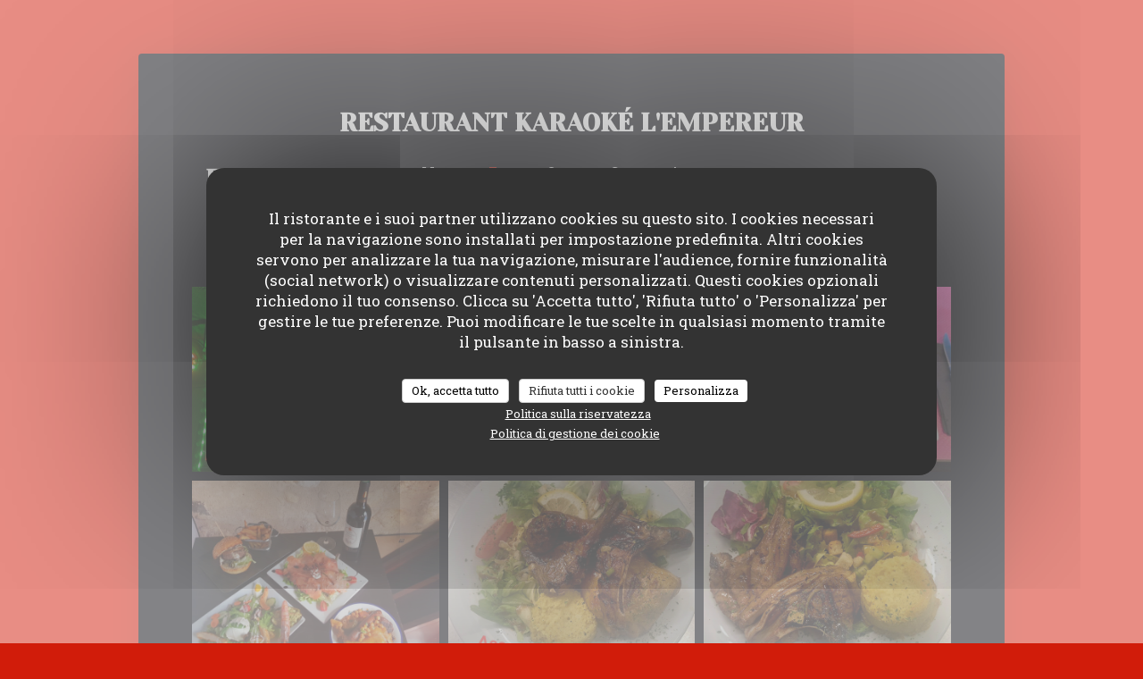

--- FILE ---
content_type: text/html; charset=UTF-8
request_url: https://www.restaurantkaraokelempreur.fr/it/foto/
body_size: 21203
content:
<!DOCTYPE html>
<!--[if lt IE 7]>      <html class="no-js lt-ie9 lt-ie8 lt-ie7" lang="it"> <![endif]-->
<!--[if IE 7]>         <html class="no-js lt-ie9 lt-ie8" lang="it"> <![endif]-->
<!--[if IE 8]>         <html class="no-js lt-ie9" lang="it"> <![endif]-->
<!--[if gt IE 8]><!--> <html class="no-js" lang="it"> <!--<![endif]-->

<head>
	<!-- Meta -->
	<meta charset="utf-8">
	<meta http-equiv="X-UA-Compatible" content="IE=edge" />
	<meta name="viewport" content="width=device-width, initial-scale=1">
	<title>Foto, atmosfera, piatti - Restaurant Karaoké L'Empereur - BORDEAUX</title>

	<!-- Includes -->
	<meta name="description" content="Scopri l'atmosfera del ristorante Restaurant Karaoké L'Empereur..." />



<link rel="canonical" href="https://www.restaurantkaraokelempreur.fr/it/foto/" />

<!-- Facebook Like and Google -->
<meta property="og:title" content="Foto, atmosfera, piatti - Restaurant Karaoké L'Empereur - BORDEAUX " />
<meta property="og:type" content="website" />
<meta property="og:url" content="http://www.restaurantkaraokelempreur.fr/it/foto/" />
<meta property="og:image" content="https://ugc.zenchef.com/3/3/6/0/2/2/1/1/2/9/2/1549996686_296/fc65c51f4255a5286cf0c6f9da96617e.website.jpg" />
<meta property="og:site_name" content="Zenchef" />
<meta property="fb:admins" content="685299127" />
<meta property="place:location:latitude" content="44.8329787" />
<meta property="place:location:longitude" content="-0.5737159" />
<meta property="og:description" content="Scopri l'atmosfera del ristorante Restaurant Karaoké L'Empereur..." />

<meta name="google-site-verification" content="wAGbeUSFw-vxxZnaM2kkQo7Ypky880b-eSIS7KR26fg" />

<script>
	window.restaurantId = 336022;
	window.lang = "it";
	window.API_URL = "//api.zenchef.com/api/v1/";
</script>

	<link rel="alternate" hreflang="x-default" href="https://www.restaurantkaraokelempreur.fr/foto/" />
<link rel="alternate" hreflang="it" href="https://www.restaurantkaraokelempreur.fr/it/foto/" />
    <link rel="alternate" hreflang="en" href="https://www.restaurantkaraokelempreur.fr/en/photos/" />
    <link rel="alternate" hreflang="es" href="https://www.restaurantkaraokelempreur.fr/es/fotografias/" />
    <link rel="alternate" hreflang="de" href="https://www.restaurantkaraokelempreur.fr/de/fotos/" />
    <link rel="alternate" hreflang="fr" href="https://www.restaurantkaraokelempreur.fr/" />
    <link rel="alternate" hreflang="pt" href="https://www.restaurantkaraokelempreur.fr/pt/fotos/" />
    <link rel="alternate" hreflang="ru" href="https://www.restaurantkaraokelempreur.fr/ru/photos/" />
    <link rel="alternate" hreflang="cs" href="https://www.restaurantkaraokelempreur.fr/cs/fotografie/" />
    <link rel="alternate" hreflang="ja" href="https://www.restaurantkaraokelempreur.fr/ja/photos/" />
    <link rel="alternate" hreflang="zh" href="https://www.restaurantkaraokelempreur.fr/zh/photos/" />
    <link rel="alternate" hreflang="nl" href="https://www.restaurantkaraokelempreur.fr/nl/fotos/" />
    <link rel="alternate" hreflang="el" href="https://www.restaurantkaraokelempreur.fr/el/photos/" />
	<link rel="shortcut icon" href="/favicon.ico" />
	<!-- Preconnect to CDNs for faster resource loading -->
	<link rel="preconnect" href="https://cdnjs.cloudflare.com" crossorigin>
	<link rel="preconnect" href="https://fonts.googleapis.com" crossorigin>
	<link rel="preconnect" href="https://fonts.gstatic.com" crossorigin>

	<!-- Google Web Fonts -->
	<link href='//fonts.googleapis.com/css2?family=Yeseva+One&display=swap' rel='stylesheet' media='print' onload="this.media='all'">
<link href='//fonts.googleapis.com/css?family=Roboto+Slab:300,300i,400,400i,700,700i,900,900i&display=swap' rel='stylesheet' media='print' onload="this.media='all'">

<noscript>
  <style>
    /* Ensure fonts load in browsers with JavaScript disabled */
    [media='print'].font-fallback {
      media: all !important;
    }
  </style>
</noscript>
	<!-- Critical CSS Inline -->
	<style>
		/* Critical styles for above-the-fold content */
		body {margin: 0;}
        		.container {width: 100%; max-width: 1200px; margin: 0 auto;}
        	</style>

	<!-- Critical CSS -->
	<link rel="stylesheet" href="/css/globals/normalize.css">
	<link rel="stylesheet" href="/css/globals/accessibility.css">
	<link rel="stylesheet" href="/css/globals/6/d11c0a/Yeseva+One/Roboto+Slab/style.css">

	<!-- Non-critical CSS -->
	<link rel="stylesheet" href="//cdnjs.cloudflare.com/ajax/libs/fancybox/3.5.7/jquery.fancybox.min.css" media="print" onload="this.media='all'">
	<link rel="stylesheet" href="/css/globals/backdrop.css" media="print" onload="this.media='all'">
	<link rel="stylesheet" href="/css/globals/shift-away-subtle.css" media="print" onload="this.media='all'">
	<link rel="stylesheet" href="/css/globals/icomoon.css" media="print" onload="this.media='all'">
	<link rel="stylesheet" href="/css/globals/fontawesome.css" media="print" onload="this.media='all'">
				<link rel="stylesheet" href="/css/globals/6/d11c0a/Yeseva+One/Roboto+Slab/nav.css" media="print" onload="this.media='all'">
	<link rel="stylesheet" href="/css/globals/6/d11c0a/Yeseva+One/Roboto+Slab/menus.css" media="print" onload="this.media='all'">
	<link rel="stylesheet" href="/css/css_6/d11c0a/Yeseva+One/Roboto+Slab/main.css?v=23" media="print" onload="this.media='all'">

	<!-- Fallback for browsers without JS -->
	<noscript>
		<link rel="stylesheet" href="//cdnjs.cloudflare.com/ajax/libs/fancybox/3.5.7/jquery.fancybox.min.css">
		<link rel="stylesheet" href="/css/globals/backdrop.css">
		<link rel="stylesheet" href="/css/globals/shift-away-subtle.css">
		<link rel="stylesheet" href="/css/globals/icomoon.css">
		<link rel="stylesheet" href="/css/globals/fontawesome.css">
		<link rel="stylesheet" href="/css/globals/6/d11c0a/Yeseva+One/Roboto+Slab/nav.css">
		<link rel="stylesheet" href="/css/globals/6/d11c0a/Yeseva+One/Roboto+Slab/menus.css">
		<link rel="stylesheet" href="/css/css_6/d11c0a/Yeseva+One/Roboto+Slab/main.css?v=23">
	</noscript>

	<style>
  </style>


	<!-- Widget URL -->
	<script>
		var hasNewBookingWidget = 1;
	</script>
</head>

	<body class="current-page-gallery dark" style="
		background-color: #d11c0a	">
		<a href="#main-content" class="skip-link sr-only-focusable">Vai al contenuto principale</a>

		<div class="content" id="main-content" tabindex="-1">

			<!-- Header -->
			<nav class="nav-inside" role="navigation" aria-label="Navigazione principale">
	<div class="homelink">
			<a class="no-logo" href="/it/" title="Home Restaurant Karaoké L'Empereur">	
			Restaurant Karaoké L'Empereur		</a>
	</div>
	<ul class="nav__items">
	<!-- Menu -->
			<li class="nav__item dropdown-wrap nav__item--menus">
			<a title="Menu" href="/it/menu/">Menu <i class="fa fa-angle-down"></i></a>
			<ul class="dropdown">
									<li>
						<a href="/it/menu/#menu-430707">FORMULE SALADE</a>
					</li>
									<li>
						<a href="/it/menu/#menu-430709">FORMULE EMPEREUR</a>
					</li>
									<li>
						<a href="/it/menu/#menu-458094">FORMULE STAR</a>
					</li>
							</ul>
		</li>
	
	<!-- Gallery -->
			<li class="nav__item dropdown-wrap nav__item--gallery">
			<a title="Foto" href="/it/foto/">Foto <i class="fa fa-angle-down"></i></a>
			<ul class="dropdown">
									<li>
						<a href="/it/foto/#l-empereur"> L'empereur</a>
					</li>
									<li>
						<a href="/it/foto/#ce"> CE</a>
					</li>
									<li>
						<a href="/it/foto/#app"> APP</a>
					</li>
									<li>
						<a href="/it/foto/#plats"> PLATS</a>
					</li>
				
							</ul>
		</li>
	
	
	<!-- Reviews -->
	
	<!-- Events -->
	
	<!-- Press -->
			<li class="nav__item nav__item--press">
			<a title="Stampa" href="/it/a-proposito/">Stampa</a>
		</li>
	
	<!-- Restaurants -->
	
	<!-- Custom page -->
	
	<!-- Custom link -->
	
	<!-- Custom button -->
	
	<!-- Contact -->
	<li class="nav__item nav__item--contact">
		<a title="Contattaci" href="/it/informazioni-contatti/">Contattaci</a>
	</li>

	<!-- Language -->
	<div class="dropdown-wrap drodown-wrap--lang nav__item">
	<span>
				IT		<i class="fa fa-angle-down"></i>
	</span>
	<ul class="dropdown">
					<li class="lang lang-en">
				<a href="/en/photos/">
					<img src="/img/flags/topbar-en.png" class="flag flag-en" alt="en" width="16" height="11">					EN				</a>
			</li>
					<li class="lang lang-es">
				<a href="/es/fotografias/">
					<img src="/img/flags/topbar-es.png" class="flag flag-es" alt="es" width="16" height="11">					ES				</a>
			</li>
					<li class="lang lang-de">
				<a href="/de/fotos/">
					<img src="/img/flags/topbar-de.png" class="flag flag-de" alt="de" width="16" height="11">					DE				</a>
			</li>
					<li class="lang lang-fr">
				<a href="/photos/">
					<img src="/img/flags/topbar-fr.png" class="flag flag-fr" alt="fr" width="16" height="11">					FR				</a>
			</li>
					<li class="lang lang-pt">
				<a href="/pt/fotos/">
					<img src="/img/flags/topbar-pt.png" class="flag flag-pt" alt="pt" width="16" height="11">					PT				</a>
			</li>
					<li class="lang lang-ru">
				<a href="/ru/photos/">
					<img src="/img/flags/topbar-ru.png" class="flag flag-ru" alt="ru" width="16" height="11">					RU				</a>
			</li>
					<li class="lang lang-cs">
				<a href="/cs/fotografie/">
					<img src="/img/flags/topbar-cs.png" class="flag flag-cs" alt="cs" width="16" height="11">					CS				</a>
			</li>
					<li class="lang lang-ja">
				<a href="/ja/photos/">
					<img src="/img/flags/topbar-ja.png" class="flag flag-ja" alt="ja" width="16" height="11">					JA				</a>
			</li>
					<li class="lang lang-zh">
				<a href="/zh/photos/">
					<img src="/img/flags/topbar-zh.png" class="flag flag-zh" alt="zh" width="16" height="11">					ZH				</a>
			</li>
					<li class="lang lang-nl">
				<a href="/nl/fotos/">
					<img src="/img/flags/topbar-nl.png" class="flag flag-nl" alt="nl" width="16" height="11">					NL				</a>
			</li>
					<li class="lang lang-el">
				<a href="/el/photos/">
					<img src="/img/flags/topbar-el.png" class="flag flag-el" alt="el" width="16" height="11">					EL				</a>
			</li>
			</ul>
</div>

	<!-- Buttons -->
	</ul>

	<!-- Toggle Menu -->
	<div class="burger-button" onclick="display_burger_menu()" role="button" tabindex="0" aria-label="Apri/chiudi menu" aria-expanded="false" aria-controls="burger-menu">
		<span class="burger-button__item"></span>
		<span class="burger-button__item"></span>
		<span class="burger-button__item"></span>
	</div>
</nav>

<!-- Burger Menu -->
<div class="burger-menu burger-menu--center" id="burger-menu" role="dialog" aria-modal="true" aria-label="Navigazione principale">
	<div class="burger-menu-items-wrap">
		<ul class="burger-menu__items">
			<!-- Menu -->
							<li class="burger-menu__item burger-menu__item--menus dropdown-wrap">
					<span>
						<a class="burger-menu__dropdown-link" title="Menu" href="/it/menu/">Menu</a>
						<i class="fa fa-angle-down" onclick="display_burger_dropdown(this)" role="button" tabindex="0" aria-label="Espandi sottomenu" aria-expanded="false"></i>
					</span>
					<ul class="dropdown">
													<li>
								<a onclick="remove_burger_menu()" href="/it/menu/#menu-430707">FORMULE SALADE</a>
							</li>
													<li>
								<a onclick="remove_burger_menu()" href="/it/menu/#menu-430709">FORMULE EMPEREUR</a>
							</li>
													<li>
								<a onclick="remove_burger_menu()" href="/it/menu/#menu-458094">FORMULE STAR</a>
							</li>
											</ul>
				</li>
			
			<!-- Gallery -->
							<li class="burger-menu__item burger-menu__item--gallery dropdown-wrap">
					<span>
						<a class="burger-menu__dropdown-link" title="Foto" href="/it/foto/">Foto</a>
						<i class="fa fa-angle-down" onclick="display_burger_dropdown(this)" role="button" tabindex="0" aria-label="Espandi sottomenu" aria-expanded="false"></i>
					</span>
					<ul class="dropdown">
													<li>
								<a onclick="remove_burger_menu()" href="/it/foto/#l-empereur"> L'empereur</a>
							</li>
													<li>
								<a onclick="remove_burger_menu()" href="/it/foto/#ce"> CE</a>
							</li>
													<li>
								<a onclick="remove_burger_menu()" href="/it/foto/#app"> APP</a>
							</li>
													<li>
								<a onclick="remove_burger_menu()" href="/it/foto/#plats"> PLATS</a>
							</li>
						
											</ul>
				</li>
				
			
			<!-- Reviews -->
			
			<!-- Events -->
			
			<!-- Press -->
							<li class="burger-menu__item burger-menu__item--press">
					<a title="Stampa" href="/it/a-proposito/">Stampa</a>
				</li>
			
			<!-- Restaurants -->
			
			<!-- Custom page -->
			
			<!-- Custom link -->
			
			<!-- Custom button -->
			
			<!-- Contact -->
			<li class="burger-menu__item burger-menu__item--contact">
				<a title="Contattaci" href="/it/informazioni-contatti/">Contattaci</a>
			</li>
		</ul>

		<!-- Buttons -->
		<div class="buttons-wrap-header">
						<a
			class="btn btn--std btn--booking iframe--widget"
            data-zc-action="open">
						Prenota					</a>
	
		<a
		class="btn btn--std btn--cc iframe--widget"
		href="https://commands.zenchef.com/results?rid=336022&fullscreen&withCloseButton=1"
		target="_blank"
        rel="noreferer,noopener">
				Porta via			</a>
		</div>

		<!-- Language -->
		<ul class="language-list">
			<li class="lang lang-en">
					<a class="btn-circle btn--small btn--ghost" href="/en/photos/">
				EN			</a>
				</li>
			<li class="lang lang-es">
					<a class="btn-circle btn--small btn--ghost" href="/es/fotografias/">
				ES			</a>
				</li>
			<li class="lang lang-de">
					<a class="btn-circle btn--small btn--ghost" href="/de/fotos/">
				DE			</a>
				</li>
			<li class="lang lang-fr">
					<a class="btn-circle btn--small btn--ghost" href="/photos/">
				FR			</a>
				</li>
			<li class="lang lang-pt">
					<a class="btn-circle btn--small btn--ghost" href="/pt/fotos/">
				PT			</a>
				</li>
			<li class="lang lang-ru">
					<a class="btn-circle btn--small btn--ghost" href="/ru/photos/">
				RU			</a>
				</li>
			<li class="lang lang-cs">
					<a class="btn-circle btn--small btn--ghost" href="/cs/fotografie/">
				CS			</a>
				</li>
			<li class="lang lang-ja">
					<a class="btn-circle btn--small btn--ghost" href="/ja/photos/">
				JA			</a>
				</li>
			<li class="lang lang-zh">
					<a class="btn-circle btn--small btn--ghost" href="/zh/photos/">
				ZH			</a>
				</li>
			<li class="lang lang-nl">
					<a class="btn-circle btn--small btn--ghost" href="/nl/fotos/">
				NL			</a>
				</li>
			<li class="lang lang-el">
					<a class="btn-circle btn--small btn--ghost" href="/el/photos/">
				EL			</a>
				</li>
	</ul>

		<!-- Social media -->
			<ul class="social-media-wrap">
					<li class="separator-tiny" >
				<a class="btn-circle btn--ghost" href="https://www.facebook.com/profile.php?id=100063483525182" rel="noreferer,noopener" target="_blank" title="Facebook">
					<i class="fab fa-facebook" aria-hidden="true"></i>
					<span class="sr-only">Facebook ((apre una nuova finestra))</span>
				</a>
			</li>
		
		
					<li class="separator-tiny" >
				<a class="btn-circle btn--ghost" href="https://www.instagram.com/s/aGlnaGxpZ2h0OjE3OTUxMDExMjgzNDMyOTY1?igshid=YmMyMTA2M2Y=" rel="noreferer,noopener" target="_blank" title="Instagram">
					<i class="fab fa-instagram" aria-hidden="true"></i>
					<span class="sr-only">Instagram ((apre una nuova finestra))</span>
				</a>
			</li>
			</ul>
	</div>
</div>

<div class="hero-wrap">
	<div class="hero-picture" style="background-image: url('https://www.restaurantkaraokelempreur.fr/i/restaurant-karaok-l-empereur/3/3/6/0/2/2/1/1/2/9/2/1714123510_172/0efadcf4f2560264728721e551abb978.small_original.jpg');"></div>
	<h1 class="main-title">Foto</h1>
</div>

<section class="s--gallery">
				<div class="album album--gallery" id="l-empereur">
				<h2 class="album__title">L'empereur</h2>
								<div class="album__photos grid grid-3-col grid-gap-xs">
											<a class="album__link" href="https://www.restaurantkaraokelempreur.fr/i/restaurant-karaok-l-empereur-430975/3/3/6/0/2/2/1/1/2/9/2/1549996686_296/fc65c51f4255a5286cf0c6f9da96617e.jpg" data-fancybox="images">
							<img class="album__photo" src="https://www.restaurantkaraokelempreur.fr/i/restaurant-karaok-l-empereur-430975/3/3/6/0/2/2/1/1/2/9/2/1549996686_296/fc65c51f4255a5286cf0c6f9da96617e.website.jpg" alt="Restaurant Karaoké L'Empereur " title="Restaurant Karaoké L'Empereur ">
							
							
							<div class="album-photo__overlay">
								<i class="fas fa-expand-alt"></i>
							</div>
						</a>
											<a class="album__link" href="https://www.restaurantkaraokelempreur.fr/i/restaurant-karaok-l-empereur-430983/3/3/6/0/2/2/1/1/2/9/2/1549997582_188/2bd512813072b6bb4bc524bbd96bcbfa.jpg" data-fancybox="images">
							<img class="album__photo" src="https://www.restaurantkaraokelempreur.fr/i/restaurant-karaok-l-empereur-430983/3/3/6/0/2/2/1/1/2/9/2/1549997582_188/2bd512813072b6bb4bc524bbd96bcbfa.website.jpg" alt="Restaurant Karaoké L'Empereur " title="Restaurant Karaoké L'Empereur ">
							
							
							<div class="album-photo__overlay">
								<i class="fas fa-expand-alt"></i>
							</div>
						</a>
											<a class="album__link" href="https://www.restaurantkaraokelempreur.fr/i/restaurant-karaok-l-empereur-430984/3/3/6/0/2/2/1/1/2/9/2/1549997582_361/7b2a6eef10abf8fb108529a80ddfeedf.jpg" data-fancybox="images">
							<img class="album__photo" src="https://www.restaurantkaraokelempreur.fr/i/restaurant-karaok-l-empereur-430984/3/3/6/0/2/2/1/1/2/9/2/1549997582_361/7b2a6eef10abf8fb108529a80ddfeedf.website.jpg" alt="Restaurant Karaoké L'Empereur " title="Restaurant Karaoké L'Empereur ">
							
							
							<div class="album-photo__overlay">
								<i class="fas fa-expand-alt"></i>
							</div>
						</a>
											<a class="album__link" href="https://www.restaurantkaraokelempreur.fr/i/restaurant-karaok-l-empereur-432877/3/3/6/0/2/2/1/1/2/9/2/1551699860_452/5a373cd3abac55f3db1e02f6336f6b19.jpg" data-fancybox="images">
							<img class="album__photo" src="https://www.restaurantkaraokelempreur.fr/i/restaurant-karaok-l-empereur-432877/3/3/6/0/2/2/1/1/2/9/2/1551699860_452/5a373cd3abac55f3db1e02f6336f6b19.website.jpg" alt="Restaurant Karaoké L'Empereur " title="Restaurant Karaoké L'Empereur ">
							
							
							<div class="album-photo__overlay">
								<i class="fas fa-expand-alt"></i>
							</div>
						</a>
											<a class="album__link" href="https://www.restaurantkaraokelempreur.fr/i/restaurant-karaok-l-empereur-642785/3/3/6/0/2/2/1/1/2/9/2/1714457165_124/e360f9792713af6f6d52b2b9cc52c382.jpg" data-fancybox="images">
							<img class="album__photo" src="https://www.restaurantkaraokelempreur.fr/i/restaurant-karaok-l-empereur-642785/3/3/6/0/2/2/1/1/2/9/2/1714457165_124/e360f9792713af6f6d52b2b9cc52c382.website.jpg" alt="Restaurant Karaoké L'Empereur " title="Restaurant Karaoké L'Empereur ">
							
							
							<div class="album-photo__overlay">
								<i class="fas fa-expand-alt"></i>
							</div>
						</a>
											<a class="album__link" href="https://www.restaurantkaraokelempreur.fr/i/restaurant-karaok-l-empereur-642786/3/3/6/0/2/2/1/1/2/9/2/1714457165_439/fd42613dca144b75bd1ca298ffc3b656.jpg" data-fancybox="images">
							<img class="album__photo" src="https://www.restaurantkaraokelempreur.fr/i/restaurant-karaok-l-empereur-642786/3/3/6/0/2/2/1/1/2/9/2/1714457165_439/fd42613dca144b75bd1ca298ffc3b656.website.jpg" alt="Restaurant Karaoké L'Empereur " title="Restaurant Karaoké L'Empereur ">
							
							
							<div class="album-photo__overlay">
								<i class="fas fa-expand-alt"></i>
							</div>
						</a>
											<a class="album__link" href="https://www.restaurantkaraokelempreur.fr/i/restaurant-karaok-l-empereur-642787/3/3/6/0/2/2/1/1/2/9/2/1714457166_227/5424c0d0e759b3ae9d1b97221282d289.jpg" data-fancybox="images">
							<img class="album__photo" src="https://www.restaurantkaraokelempreur.fr/i/restaurant-karaok-l-empereur-642787/3/3/6/0/2/2/1/1/2/9/2/1714457166_227/5424c0d0e759b3ae9d1b97221282d289.website.jpg" alt="Restaurant Karaoké L'Empereur " title="Restaurant Karaoké L'Empereur ">
							
							
							<div class="album-photo__overlay">
								<i class="fas fa-expand-alt"></i>
							</div>
						</a>
											<a class="album__link" href="https://www.restaurantkaraokelempreur.fr/i/restaurant-karaok-l-empereur-642788/3/3/6/0/2/2/1/1/2/9/2/1714457167_311/ec15cdcd81224e4a3db58231d045ec83.jpg" data-fancybox="images">
							<img class="album__photo" src="https://www.restaurantkaraokelempreur.fr/i/restaurant-karaok-l-empereur-642788/3/3/6/0/2/2/1/1/2/9/2/1714457167_311/ec15cdcd81224e4a3db58231d045ec83.website.jpg" alt="Restaurant Karaoké L'Empereur " title="Restaurant Karaoké L'Empereur ">
							
							
							<div class="album-photo__overlay">
								<i class="fas fa-expand-alt"></i>
							</div>
						</a>
											<a class="album__link" href="https://www.restaurantkaraokelempreur.fr/i/restaurant-karaok-l-empereur-642789/3/3/6/0/2/2/1/1/2/9/2/1714457167_121/2cd876e54196194528171ac7bad3e696.jpg" data-fancybox="images">
							<img class="album__photo" src="https://www.restaurantkaraokelempreur.fr/i/restaurant-karaok-l-empereur-642789/3/3/6/0/2/2/1/1/2/9/2/1714457167_121/2cd876e54196194528171ac7bad3e696.website.jpg" alt="Restaurant Karaoké L'Empereur " title="Restaurant Karaoké L'Empereur ">
							
							
							<div class="album-photo__overlay">
								<i class="fas fa-expand-alt"></i>
							</div>
						</a>
											<a class="album__link" href="https://www.restaurantkaraokelempreur.fr/i/restaurant-karaok-l-empereur-683175/3/3/6/0/2/2/1/1/2/9/2/1729102996_497/7d43c6578bc04da5839929a4be9ee950.jpg" data-fancybox="images">
							<img class="album__photo" src="https://www.restaurantkaraokelempreur.fr/i/restaurant-karaok-l-empereur-683175/3/3/6/0/2/2/1/1/2/9/2/1729102996_497/7d43c6578bc04da5839929a4be9ee950.website.jpg" alt="Restaurant Karaoké L'Empereur " title="Restaurant Karaoké L'Empereur ">
							
							
							<div class="album-photo__overlay">
								<i class="fas fa-expand-alt"></i>
							</div>
						</a>
											<a class="album__link" href="https://www.restaurantkaraokelempreur.fr/i/restaurant-karaok-l-empereur-683176/3/3/6/0/2/2/1/1/2/9/2/1729102996_392/263f7f910fc1e0519fc3ee8142bb0cf2.jpg" data-fancybox="images">
							<img class="album__photo" src="https://www.restaurantkaraokelempreur.fr/i/restaurant-karaok-l-empereur-683176/3/3/6/0/2/2/1/1/2/9/2/1729102996_392/263f7f910fc1e0519fc3ee8142bb0cf2.website.jpg" alt="Restaurant Karaoké L'Empereur " title="Restaurant Karaoké L'Empereur ">
							
							
							<div class="album-photo__overlay">
								<i class="fas fa-expand-alt"></i>
							</div>
						</a>
											<a class="album__link" href="https://www.restaurantkaraokelempreur.fr/i/restaurant-karaok-l-empereur-683177/3/3/6/0/2/2/1/1/2/9/2/1729102998_465/7278ad26d9750acbe44d3ddc9a65b652.jpg" data-fancybox="images">
							<img class="album__photo" src="https://www.restaurantkaraokelempreur.fr/i/restaurant-karaok-l-empereur-683177/3/3/6/0/2/2/1/1/2/9/2/1729102998_465/7278ad26d9750acbe44d3ddc9a65b652.website.jpg" alt="Restaurant Karaoké L'Empereur " title="Restaurant Karaoké L'Empereur ">
							
							
							<div class="album-photo__overlay">
								<i class="fas fa-expand-alt"></i>
							</div>
						</a>
											<a class="album__link" href="https://www.restaurantkaraokelempreur.fr/i/restaurant-karaok-l-empereur-725881/3/3/6/0/2/2/1/1/2/9/2/1751809340_100/041462d5310720e556677059591c6f74.jpg" data-fancybox="images">
							<img class="album__photo" src="https://www.restaurantkaraokelempreur.fr/i/restaurant-karaok-l-empereur-725881/3/3/6/0/2/2/1/1/2/9/2/1751809340_100/041462d5310720e556677059591c6f74.website.jpg" alt="Restaurant Karaoké L'Empereur " title="Restaurant Karaoké L'Empereur ">
							
							
							<div class="album-photo__overlay">
								<i class="fas fa-expand-alt"></i>
							</div>
						</a>
											<a class="album__link" href="https://www.restaurantkaraokelempreur.fr/i/restaurant-karaok-l-empereur-725882/3/3/6/0/2/2/1/1/2/9/2/1751809341_318/3036688462ec22ba28ca4eed8698293c.jpg" data-fancybox="images">
							<img class="album__photo" src="https://www.restaurantkaraokelempreur.fr/i/restaurant-karaok-l-empereur-725882/3/3/6/0/2/2/1/1/2/9/2/1751809341_318/3036688462ec22ba28ca4eed8698293c.website.jpg" alt="Restaurant Karaoké L'Empereur " title="Restaurant Karaoké L'Empereur ">
							
							
							<div class="album-photo__overlay">
								<i class="fas fa-expand-alt"></i>
							</div>
						</a>
											<a class="album__link" href="https://www.restaurantkaraokelempreur.fr/i/restaurant-karaok-l-empereur-725883/3/3/6/0/2/2/1/1/2/9/2/1751809344_101/6fa27ebcc194d43c44b7007b60048d6f.jpg" data-fancybox="images">
							<img class="album__photo" src="https://www.restaurantkaraokelempreur.fr/i/restaurant-karaok-l-empereur-725883/3/3/6/0/2/2/1/1/2/9/2/1751809344_101/6fa27ebcc194d43c44b7007b60048d6f.website.jpg" alt="Restaurant Karaoké L'Empereur " title="Restaurant Karaoké L'Empereur ">
							
							
							<div class="album-photo__overlay">
								<i class="fas fa-expand-alt"></i>
							</div>
						</a>
											<a class="album__link" href="https://www.restaurantkaraokelempreur.fr/i/restaurant-karaok-l-empereur-725884/3/3/6/0/2/2/1/1/2/9/2/1751809344_143/546e683f2e4005868a3da78847eafdaa.jpg" data-fancybox="images">
							<img class="album__photo" src="https://www.restaurantkaraokelempreur.fr/i/restaurant-karaok-l-empereur-725884/3/3/6/0/2/2/1/1/2/9/2/1751809344_143/546e683f2e4005868a3da78847eafdaa.website.jpg" alt="Restaurant Karaoké L'Empereur " title="Restaurant Karaoké L'Empereur ">
							
							
							<div class="album-photo__overlay">
								<i class="fas fa-expand-alt"></i>
							</div>
						</a>
											<a class="album__link" href="https://www.restaurantkaraokelempreur.fr/i/restaurant-karaok-l-empereur-725885/3/3/6/0/2/2/1/1/2/9/2/1751809344_230/4088da63db55add6e2e907fce0709d7a.jpg" data-fancybox="images">
							<img class="album__photo" src="https://www.restaurantkaraokelempreur.fr/i/restaurant-karaok-l-empereur-725885/3/3/6/0/2/2/1/1/2/9/2/1751809344_230/4088da63db55add6e2e907fce0709d7a.website.jpg" alt="Restaurant Karaoké L'Empereur " title="Restaurant Karaoké L'Empereur ">
							
							
							<div class="album-photo__overlay">
								<i class="fas fa-expand-alt"></i>
							</div>
						</a>
											<a class="album__link" href="https://www.restaurantkaraokelempreur.fr/i/restaurant-karaok-l-empereur-725886/3/3/6/0/2/2/1/1/2/9/2/1751809452_442/9c770fb9220b3e4fc3f822ad579819e2.jpg" data-fancybox="images">
							<img class="album__photo" src="https://www.restaurantkaraokelempreur.fr/i/restaurant-karaok-l-empereur-725886/3/3/6/0/2/2/1/1/2/9/2/1751809452_442/9c770fb9220b3e4fc3f822ad579819e2.website.jpg" alt="Restaurant Karaoké L'Empereur " title="Restaurant Karaoké L'Empereur ">
							
							
							<div class="album-photo__overlay">
								<i class="fas fa-expand-alt"></i>
							</div>
						</a>
											<a class="album__link" href="https://www.restaurantkaraokelempreur.fr/i/restaurant-karaok-l-empereur-725887/3/3/6/0/2/2/1/1/2/9/2/1751809454_472/9a246fcbda37e81de35dbc8d0db20de6.jpg" data-fancybox="images">
							<img class="album__photo" src="https://www.restaurantkaraokelempreur.fr/i/restaurant-karaok-l-empereur-725887/3/3/6/0/2/2/1/1/2/9/2/1751809454_472/9a246fcbda37e81de35dbc8d0db20de6.website.jpg" alt="Restaurant Karaoké L'Empereur " title="Restaurant Karaoké L'Empereur ">
							
							
							<div class="album-photo__overlay">
								<i class="fas fa-expand-alt"></i>
							</div>
						</a>
											<a class="album__link" href="https://www.restaurantkaraokelempreur.fr/i/restaurant-karaok-l-empereur-725888/3/3/6/0/2/2/1/1/2/9/2/1751809462_327/020b373e8d1dca3c1345de71d15ec7e7.jpg" data-fancybox="images">
							<img class="album__photo" src="https://www.restaurantkaraokelempreur.fr/i/restaurant-karaok-l-empereur-725888/3/3/6/0/2/2/1/1/2/9/2/1751809462_327/020b373e8d1dca3c1345de71d15ec7e7.website.jpg" alt="Restaurant Karaoké L'Empereur " title="Restaurant Karaoké L'Empereur ">
							
							
							<div class="album-photo__overlay">
								<i class="fas fa-expand-alt"></i>
							</div>
						</a>
											<a class="album__link" href="https://www.restaurantkaraokelempreur.fr/i/restaurant-karaok-l-empereur-725889/3/3/6/0/2/2/1/1/2/9/2/1751809468_204/0a45879179605791ed372fbdb9011f87.jpg" data-fancybox="images">
							<img class="album__photo" src="https://www.restaurantkaraokelempreur.fr/i/restaurant-karaok-l-empereur-725889/3/3/6/0/2/2/1/1/2/9/2/1751809468_204/0a45879179605791ed372fbdb9011f87.website.jpg" alt="Restaurant Karaoké L'Empereur " title="Restaurant Karaoké L'Empereur ">
							
							
							<div class="album-photo__overlay">
								<i class="fas fa-expand-alt"></i>
							</div>
						</a>
											<a class="album__link" href="https://www.restaurantkaraokelempreur.fr/i/restaurant-karaok-l-empereur-725890/3/3/6/0/2/2/1/1/2/9/2/1751809526_278/92283629759f392770087916436670a9.jpg" data-fancybox="images">
							<img class="album__photo" src="https://www.restaurantkaraokelempreur.fr/i/restaurant-karaok-l-empereur-725890/3/3/6/0/2/2/1/1/2/9/2/1751809526_278/92283629759f392770087916436670a9.website.jpg" alt="Restaurant Karaoké L'Empereur " title="Restaurant Karaoké L'Empereur ">
							
							
							<div class="album-photo__overlay">
								<i class="fas fa-expand-alt"></i>
							</div>
						</a>
											<a class="album__link" href="https://www.restaurantkaraokelempreur.fr/i/restaurant-karaok-l-empereur-725891/3/3/6/0/2/2/1/1/2/9/2/1751809530_138/2141292d749a30747f2bac74f3625d48.jpg" data-fancybox="images">
							<img class="album__photo" src="https://www.restaurantkaraokelempreur.fr/i/restaurant-karaok-l-empereur-725891/3/3/6/0/2/2/1/1/2/9/2/1751809530_138/2141292d749a30747f2bac74f3625d48.website.jpg" alt="Restaurant Karaoké L'Empereur " title="Restaurant Karaoké L'Empereur ">
							
							
							<div class="album-photo__overlay">
								<i class="fas fa-expand-alt"></i>
							</div>
						</a>
											<a class="album__link" href="https://www.restaurantkaraokelempreur.fr/i/restaurant-karaok-l-empereur-725892/3/3/6/0/2/2/1/1/2/9/2/1751809534_299/22c1dbf685fa9f50825cb9f370620b54.jpg" data-fancybox="images">
							<img class="album__photo" src="https://www.restaurantkaraokelempreur.fr/i/restaurant-karaok-l-empereur-725892/3/3/6/0/2/2/1/1/2/9/2/1751809534_299/22c1dbf685fa9f50825cb9f370620b54.website.jpg" alt="Restaurant Karaoké L'Empereur " title="Restaurant Karaoké L'Empereur ">
							
							
							<div class="album-photo__overlay">
								<i class="fas fa-expand-alt"></i>
							</div>
						</a>
											<a class="album__link" href="https://www.restaurantkaraokelempreur.fr/i/restaurant-karaok-l-empereur-725893/3/3/6/0/2/2/1/1/2/9/2/1751809535_336/f30f2f565c03f9b8f970d3af1570deaa.jpg" data-fancybox="images">
							<img class="album__photo" src="https://www.restaurantkaraokelempreur.fr/i/restaurant-karaok-l-empereur-725893/3/3/6/0/2/2/1/1/2/9/2/1751809535_336/f30f2f565c03f9b8f970d3af1570deaa.website.jpg" alt="Restaurant Karaoké L'Empereur " title="Restaurant Karaoké L'Empereur ">
							
							
							<div class="album-photo__overlay">
								<i class="fas fa-expand-alt"></i>
							</div>
						</a>
											<a class="album__link" href="https://www.restaurantkaraokelempreur.fr/i/restaurant-karaok-l-empereur-725894/3/3/6/0/2/2/1/1/2/9/2/1751809537_115/92d22a54f73ac26d8d4f012c50a18faa.jpg" data-fancybox="images">
							<img class="album__photo" src="https://www.restaurantkaraokelempreur.fr/i/restaurant-karaok-l-empereur-725894/3/3/6/0/2/2/1/1/2/9/2/1751809537_115/92d22a54f73ac26d8d4f012c50a18faa.website.jpg" alt="Restaurant Karaoké L'Empereur " title="Restaurant Karaoké L'Empereur ">
							
							
							<div class="album-photo__overlay">
								<i class="fas fa-expand-alt"></i>
							</div>
						</a>
											<a class="album__link" href="https://www.restaurantkaraokelempreur.fr/i/restaurant-karaok-l-empereur-725895/3/3/6/0/2/2/1/1/2/9/2/1751809627_414/a0b36bf2a1099a1c0ea4b987751d02fc.jpg" data-fancybox="images">
							<img class="album__photo" src="https://www.restaurantkaraokelempreur.fr/i/restaurant-karaok-l-empereur-725895/3/3/6/0/2/2/1/1/2/9/2/1751809627_414/a0b36bf2a1099a1c0ea4b987751d02fc.website.jpg" alt="Restaurant Karaoké L'Empereur " title="Restaurant Karaoké L'Empereur ">
							
							
							<div class="album-photo__overlay">
								<i class="fas fa-expand-alt"></i>
							</div>
						</a>
											<a class="album__link" href="https://www.restaurantkaraokelempreur.fr/i/restaurant-karaok-l-empereur-725896/3/3/6/0/2/2/1/1/2/9/2/1751809627_214/a7380fab3ceed0c7b09ad00425646ec9.jpg" data-fancybox="images">
							<img class="album__photo" src="https://www.restaurantkaraokelempreur.fr/i/restaurant-karaok-l-empereur-725896/3/3/6/0/2/2/1/1/2/9/2/1751809627_214/a7380fab3ceed0c7b09ad00425646ec9.website.jpg" alt="Restaurant Karaoké L'Empereur " title="Restaurant Karaoké L'Empereur ">
							
							
							<div class="album-photo__overlay">
								<i class="fas fa-expand-alt"></i>
							</div>
						</a>
											<a class="album__link" href="https://www.restaurantkaraokelempreur.fr/i/restaurant-karaok-l-empereur-725897/3/3/6/0/2/2/1/1/2/9/2/1751809629_359/7b0a1c186ff1ad405a765dbd3fe0ca1c.jpg" data-fancybox="images">
							<img class="album__photo" src="https://www.restaurantkaraokelempreur.fr/i/restaurant-karaok-l-empereur-725897/3/3/6/0/2/2/1/1/2/9/2/1751809629_359/7b0a1c186ff1ad405a765dbd3fe0ca1c.website.jpg" alt="Restaurant Karaoké L'Empereur " title="Restaurant Karaoké L'Empereur ">
							
							
							<div class="album-photo__overlay">
								<i class="fas fa-expand-alt"></i>
							</div>
						</a>
											<a class="album__link" href="https://www.restaurantkaraokelempreur.fr/i/restaurant-karaok-l-empereur-725898/3/3/6/0/2/2/1/1/2/9/2/1751809631_311/7ecd24ff7f8a8cdcfba42e7887caa183.jpg" data-fancybox="images">
							<img class="album__photo" src="https://www.restaurantkaraokelempreur.fr/i/restaurant-karaok-l-empereur-725898/3/3/6/0/2/2/1/1/2/9/2/1751809631_311/7ecd24ff7f8a8cdcfba42e7887caa183.website.jpg" alt="Restaurant Karaoké L'Empereur " title="Restaurant Karaoké L'Empereur ">
							
							
							<div class="album-photo__overlay">
								<i class="fas fa-expand-alt"></i>
							</div>
						</a>
											<a class="album__link" href="https://www.restaurantkaraokelempreur.fr/i/restaurant-karaok-l-empereur-725899/3/3/6/0/2/2/1/1/2/9/2/1751809634_134/0fe61150c171073429439c8b69d7a90e.jpg" data-fancybox="images">
							<img class="album__photo" src="https://www.restaurantkaraokelempreur.fr/i/restaurant-karaok-l-empereur-725899/3/3/6/0/2/2/1/1/2/9/2/1751809634_134/0fe61150c171073429439c8b69d7a90e.website.jpg" alt="Restaurant Karaoké L'Empereur " title="Restaurant Karaoké L'Empereur ">
							
							
							<div class="album-photo__overlay">
								<i class="fas fa-expand-alt"></i>
							</div>
						</a>
											<a class="album__link" href="https://www.restaurantkaraokelempreur.fr/i/restaurant-karaok-l-empereur-725900/3/3/6/0/2/2/1/1/2/9/2/1751809683_189/a3b12cbb9abf3245f4ecbdbacd299a2f.jpg" data-fancybox="images">
							<img class="album__photo" src="https://www.restaurantkaraokelempreur.fr/i/restaurant-karaok-l-empereur-725900/3/3/6/0/2/2/1/1/2/9/2/1751809683_189/a3b12cbb9abf3245f4ecbdbacd299a2f.website.jpg" alt="Restaurant Karaoké L'Empereur " title="Restaurant Karaoké L'Empereur ">
							
							
							<div class="album-photo__overlay">
								<i class="fas fa-expand-alt"></i>
							</div>
						</a>
											<a class="album__link" href="https://www.restaurantkaraokelempreur.fr/i/restaurant-karaok-l-empereur-725901/3/3/6/0/2/2/1/1/2/9/2/1751809685_217/affbe0f52af63a67bc71abd602bd3b4e.jpg" data-fancybox="images">
							<img class="album__photo" src="https://www.restaurantkaraokelempreur.fr/i/restaurant-karaok-l-empereur-725901/3/3/6/0/2/2/1/1/2/9/2/1751809685_217/affbe0f52af63a67bc71abd602bd3b4e.website.jpg" alt="Restaurant Karaoké L'Empereur " title="Restaurant Karaoké L'Empereur ">
							
							
							<div class="album-photo__overlay">
								<i class="fas fa-expand-alt"></i>
							</div>
						</a>
											<a class="album__link" href="https://www.restaurantkaraokelempreur.fr/i/restaurant-karaok-l-empereur-725902/3/3/6/0/2/2/1/1/2/9/2/1751809686_464/c421d9b582b370618e6728c6eebf99f5.jpg" data-fancybox="images">
							<img class="album__photo" src="https://www.restaurantkaraokelempreur.fr/i/restaurant-karaok-l-empereur-725902/3/3/6/0/2/2/1/1/2/9/2/1751809686_464/c421d9b582b370618e6728c6eebf99f5.website.jpg" alt="Restaurant Karaoké L'Empereur " title="Restaurant Karaoké L'Empereur ">
							
							
							<div class="album-photo__overlay">
								<i class="fas fa-expand-alt"></i>
							</div>
						</a>
											<a class="album__link" href="https://www.restaurantkaraokelempreur.fr/i/restaurant-karaok-l-empereur-725903/3/3/6/0/2/2/1/1/2/9/2/1751809690_401/a6c74038c2e912def7cfb34a2840616a.jpg" data-fancybox="images">
							<img class="album__photo" src="https://www.restaurantkaraokelempreur.fr/i/restaurant-karaok-l-empereur-725903/3/3/6/0/2/2/1/1/2/9/2/1751809690_401/a6c74038c2e912def7cfb34a2840616a.website.jpg" alt="Restaurant Karaoké L'Empereur " title="Restaurant Karaoké L'Empereur ">
							
							
							<div class="album-photo__overlay">
								<i class="fas fa-expand-alt"></i>
							</div>
						</a>
											<a class="album__link" href="https://www.restaurantkaraokelempreur.fr/i/restaurant-karaok-l-empereur-725904/3/3/6/0/2/2/1/1/2/9/2/1751809690_323/ca2fd39052fc81e601b3c5c31d28bc32.jpg" data-fancybox="images">
							<img class="album__photo" src="https://www.restaurantkaraokelempreur.fr/i/restaurant-karaok-l-empereur-725904/3/3/6/0/2/2/1/1/2/9/2/1751809690_323/ca2fd39052fc81e601b3c5c31d28bc32.website.jpg" alt="Restaurant Karaoké L'Empereur " title="Restaurant Karaoké L'Empereur ">
							
							
							<div class="album-photo__overlay">
								<i class="fas fa-expand-alt"></i>
							</div>
						</a>
											<a class="album__link" href="https://www.restaurantkaraokelempreur.fr/i/restaurant-karaok-l-empereur-725905/3/3/6/0/2/2/1/1/2/9/2/1751809694_176/cae8a5540c00e7d59867464df980e943.jpg" data-fancybox="images">
							<img class="album__photo" src="https://www.restaurantkaraokelempreur.fr/i/restaurant-karaok-l-empereur-725905/3/3/6/0/2/2/1/1/2/9/2/1751809694_176/cae8a5540c00e7d59867464df980e943.website.jpg" alt="Restaurant Karaoké L'Empereur " title="Restaurant Karaoké L'Empereur ">
							
							
							<div class="album-photo__overlay">
								<i class="fas fa-expand-alt"></i>
							</div>
						</a>
											<a class="album__link" href="https://www.restaurantkaraokelempreur.fr/i/restaurant-karaok-l-empereur-725906/3/3/6/0/2/2/1/1/2/9/2/1751809736_368/1d83fe50448b60051fbbd4afdde71d09.jpg" data-fancybox="images">
							<img class="album__photo" src="https://www.restaurantkaraokelempreur.fr/i/restaurant-karaok-l-empereur-725906/3/3/6/0/2/2/1/1/2/9/2/1751809736_368/1d83fe50448b60051fbbd4afdde71d09.website.jpg" alt="Restaurant Karaoké L'Empereur " title="Restaurant Karaoké L'Empereur ">
							
							
							<div class="album-photo__overlay">
								<i class="fas fa-expand-alt"></i>
							</div>
						</a>
											<a class="album__link" href="https://www.restaurantkaraokelempreur.fr/i/restaurant-karaok-l-empereur-725907/3/3/6/0/2/2/1/1/2/9/2/1751809736_438/313abc8d8360d9054c5e448638f864d1.jpg" data-fancybox="images">
							<img class="album__photo" src="https://www.restaurantkaraokelempreur.fr/i/restaurant-karaok-l-empereur-725907/3/3/6/0/2/2/1/1/2/9/2/1751809736_438/313abc8d8360d9054c5e448638f864d1.website.jpg" alt="Restaurant Karaoké L'Empereur " title="Restaurant Karaoké L'Empereur ">
							
							
							<div class="album-photo__overlay">
								<i class="fas fa-expand-alt"></i>
							</div>
						</a>
											<a class="album__link" href="https://www.restaurantkaraokelempreur.fr/i/restaurant-karaok-l-empereur-725908/3/3/6/0/2/2/1/1/2/9/2/1751809741_308/c4c54c42444d172926b380ae3e92468f.jpg" data-fancybox="images">
							<img class="album__photo" src="https://www.restaurantkaraokelempreur.fr/i/restaurant-karaok-l-empereur-725908/3/3/6/0/2/2/1/1/2/9/2/1751809741_308/c4c54c42444d172926b380ae3e92468f.website.jpg" alt="Restaurant Karaoké L'Empereur " title="Restaurant Karaoké L'Empereur ">
							
							
							<div class="album-photo__overlay">
								<i class="fas fa-expand-alt"></i>
							</div>
						</a>
											<a class="album__link" href="https://www.restaurantkaraokelempreur.fr/i/restaurant-karaok-l-empereur-725909/3/3/6/0/2/2/1/1/2/9/2/1751809741_344/02fd38b6e20ffbf9089a2f79df766673.jpg" data-fancybox="images">
							<img class="album__photo" src="https://www.restaurantkaraokelempreur.fr/i/restaurant-karaok-l-empereur-725909/3/3/6/0/2/2/1/1/2/9/2/1751809741_344/02fd38b6e20ffbf9089a2f79df766673.website.jpg" alt="Restaurant Karaoké L'Empereur " title="Restaurant Karaoké L'Empereur ">
							
							
							<div class="album-photo__overlay">
								<i class="fas fa-expand-alt"></i>
							</div>
						</a>
											<a class="album__link" href="https://www.restaurantkaraokelempreur.fr/i/restaurant-karaok-l-empereur-725910/3/3/6/0/2/2/1/1/2/9/2/1751809745_454/3dc262fdacc7bd85841e8169c75051bd.jpg" data-fancybox="images">
							<img class="album__photo" src="https://www.restaurantkaraokelempreur.fr/i/restaurant-karaok-l-empereur-725910/3/3/6/0/2/2/1/1/2/9/2/1751809745_454/3dc262fdacc7bd85841e8169c75051bd.website.jpg" alt="Restaurant Karaoké L'Empereur " title="Restaurant Karaoké L'Empereur ">
							
							
							<div class="album-photo__overlay">
								<i class="fas fa-expand-alt"></i>
							</div>
						</a>
											<a class="album__link" href="https://www.restaurantkaraokelempreur.fr/i/restaurant-karaok-l-empereur-725911/3/3/6/0/2/2/1/1/2/9/2/1751809745_436/15d816923160117eb5afe13478023d06.jpg" data-fancybox="images">
							<img class="album__photo" src="https://www.restaurantkaraokelempreur.fr/i/restaurant-karaok-l-empereur-725911/3/3/6/0/2/2/1/1/2/9/2/1751809745_436/15d816923160117eb5afe13478023d06.website.jpg" alt="Restaurant Karaoké L'Empereur " title="Restaurant Karaoké L'Empereur ">
							
							
							<div class="album-photo__overlay">
								<i class="fas fa-expand-alt"></i>
							</div>
						</a>
											<a class="album__link" href="https://www.restaurantkaraokelempreur.fr/i/restaurant-karaok-l-empereur-725912/3/3/6/0/2/2/1/1/2/9/2/1751809811_481/0dc49bc5201975e1d5711c2abbd7ccf1.jpg" data-fancybox="images">
							<img class="album__photo" src="https://www.restaurantkaraokelempreur.fr/i/restaurant-karaok-l-empereur-725912/3/3/6/0/2/2/1/1/2/9/2/1751809811_481/0dc49bc5201975e1d5711c2abbd7ccf1.website.jpg" alt="Restaurant Karaoké L'Empereur " title="Restaurant Karaoké L'Empereur ">
							
							
							<div class="album-photo__overlay">
								<i class="fas fa-expand-alt"></i>
							</div>
						</a>
											<a class="album__link" href="https://www.restaurantkaraokelempreur.fr/i/restaurant-karaok-l-empereur-725913/3/3/6/0/2/2/1/1/2/9/2/1751809811_441/468118a7d1531aa5fce5a2962dd6254b.jpg" data-fancybox="images">
							<img class="album__photo" src="https://www.restaurantkaraokelempreur.fr/i/restaurant-karaok-l-empereur-725913/3/3/6/0/2/2/1/1/2/9/2/1751809811_441/468118a7d1531aa5fce5a2962dd6254b.website.jpg" alt="Restaurant Karaoké L'Empereur " title="Restaurant Karaoké L'Empereur ">
							
							
							<div class="album-photo__overlay">
								<i class="fas fa-expand-alt"></i>
							</div>
						</a>
											<a class="album__link" href="https://www.restaurantkaraokelempreur.fr/i/restaurant-karaok-l-empereur-725914/3/3/6/0/2/2/1/1/2/9/2/1751809815_298/399903a930b7996c8c2a82039e26b868.jpg" data-fancybox="images">
							<img class="album__photo" src="https://www.restaurantkaraokelempreur.fr/i/restaurant-karaok-l-empereur-725914/3/3/6/0/2/2/1/1/2/9/2/1751809815_298/399903a930b7996c8c2a82039e26b868.website.jpg" alt="Restaurant Karaoké L'Empereur " title="Restaurant Karaoké L'Empereur ">
							
							
							<div class="album-photo__overlay">
								<i class="fas fa-expand-alt"></i>
							</div>
						</a>
											<a class="album__link" href="https://www.restaurantkaraokelempreur.fr/i/restaurant-karaok-l-empereur-725915/3/3/6/0/2/2/1/1/2/9/2/1751809815_261/e68ab793deb8dfb14e3ec873bbc8be1a.jpg" data-fancybox="images">
							<img class="album__photo" src="https://www.restaurantkaraokelempreur.fr/i/restaurant-karaok-l-empereur-725915/3/3/6/0/2/2/1/1/2/9/2/1751809815_261/e68ab793deb8dfb14e3ec873bbc8be1a.website.jpg" alt="Restaurant Karaoké L'Empereur " title="Restaurant Karaoké L'Empereur ">
							
							
							<div class="album-photo__overlay">
								<i class="fas fa-expand-alt"></i>
							</div>
						</a>
											<a class="album__link" href="https://www.restaurantkaraokelempreur.fr/i/restaurant-karaok-l-empereur-725916/3/3/6/0/2/2/1/1/2/9/2/1751809819_376/2ec043d2ec271a67e70b8dfa787560fa.jpg" data-fancybox="images">
							<img class="album__photo" src="https://www.restaurantkaraokelempreur.fr/i/restaurant-karaok-l-empereur-725916/3/3/6/0/2/2/1/1/2/9/2/1751809819_376/2ec043d2ec271a67e70b8dfa787560fa.website.jpg" alt="Restaurant Karaoké L'Empereur " title="Restaurant Karaoké L'Empereur ">
							
							
							<div class="album-photo__overlay">
								<i class="fas fa-expand-alt"></i>
							</div>
						</a>
											<a class="album__link" href="https://www.restaurantkaraokelempreur.fr/i/restaurant-karaok-l-empereur-725917/3/3/6/0/2/2/1/1/2/9/2/1751809820_215/71644e6ee8afe52744df8bdc83c669d5.jpg" data-fancybox="images">
							<img class="album__photo" src="https://www.restaurantkaraokelempreur.fr/i/restaurant-karaok-l-empereur-725917/3/3/6/0/2/2/1/1/2/9/2/1751809820_215/71644e6ee8afe52744df8bdc83c669d5.website.jpg" alt="Restaurant Karaoké L'Empereur " title="Restaurant Karaoké L'Empereur ">
							
							
							<div class="album-photo__overlay">
								<i class="fas fa-expand-alt"></i>
							</div>
						</a>
											<a class="album__link" href="https://www.restaurantkaraokelempreur.fr/i/restaurant-karaok-l-empereur-725918/3/3/6/0/2/2/1/1/2/9/2/1751809876_334/7e55675cfb0c8f3decf986fd2a9c1deb.jpg" data-fancybox="images">
							<img class="album__photo" src="https://www.restaurantkaraokelempreur.fr/i/restaurant-karaok-l-empereur-725918/3/3/6/0/2/2/1/1/2/9/2/1751809876_334/7e55675cfb0c8f3decf986fd2a9c1deb.website.jpg" alt="Restaurant Karaoké L'Empereur " title="Restaurant Karaoké L'Empereur ">
							
							
							<div class="album-photo__overlay">
								<i class="fas fa-expand-alt"></i>
							</div>
						</a>
											<a class="album__link" href="https://www.restaurantkaraokelempreur.fr/i/restaurant-karaok-l-empereur-725919/3/3/6/0/2/2/1/1/2/9/2/1751809881_221/661b3b0a175c1b296c5866f94dbf9f7f.jpg" data-fancybox="images">
							<img class="album__photo" src="https://www.restaurantkaraokelempreur.fr/i/restaurant-karaok-l-empereur-725919/3/3/6/0/2/2/1/1/2/9/2/1751809881_221/661b3b0a175c1b296c5866f94dbf9f7f.website.jpg" alt="Restaurant Karaoké L'Empereur " title="Restaurant Karaoké L'Empereur ">
							
							
							<div class="album-photo__overlay">
								<i class="fas fa-expand-alt"></i>
							</div>
						</a>
									</div>
			</div>
					<div class="album album--gallery" id="plats">
				<h2 class="album__title">PLATS</h2>
								<div class="album__photos grid grid-3-col grid-gap-xs">
											<a class="album__link" href="https://www.restaurantkaraokelempreur.fr/i/restaurant-karaok-l-empereur-725920/3/3/6/0/2/2/1/1/2/9/2/1751809954_426/7b2fb4681049085b2a77eb52c9c1614f.jpg" data-fancybox="images">
							<img class="album__photo" src="https://www.restaurantkaraokelempreur.fr/i/restaurant-karaok-l-empereur-725920/3/3/6/0/2/2/1/1/2/9/2/1751809954_426/7b2fb4681049085b2a77eb52c9c1614f.website.jpg" alt="Restaurant Karaoké L'Empereur " title="Restaurant Karaoké L'Empereur ">
							
							
							<div class="album-photo__overlay">
								<i class="fas fa-expand-alt"></i>
							</div>
						</a>
											<a class="album__link" href="https://www.restaurantkaraokelempreur.fr/i/restaurant-karaok-l-empereur-725921/3/3/6/0/2/2/1/1/2/9/2/1751809954_333/644f8116e44fa19fa960fb892158bc9d.jpg" data-fancybox="images">
							<img class="album__photo" src="https://www.restaurantkaraokelempreur.fr/i/restaurant-karaok-l-empereur-725921/3/3/6/0/2/2/1/1/2/9/2/1751809954_333/644f8116e44fa19fa960fb892158bc9d.website.jpg" alt="Restaurant Karaoké L'Empereur " title="Restaurant Karaoké L'Empereur ">
							
							
							<div class="album-photo__overlay">
								<i class="fas fa-expand-alt"></i>
							</div>
						</a>
											<a class="album__link" href="https://www.restaurantkaraokelempreur.fr/i/restaurant-karaok-l-empereur-725922/3/3/6/0/2/2/1/1/2/9/2/1751809957_444/d438c538f59e31020b3a664562982f3c.jpg" data-fancybox="images">
							<img class="album__photo" src="https://www.restaurantkaraokelempreur.fr/i/restaurant-karaok-l-empereur-725922/3/3/6/0/2/2/1/1/2/9/2/1751809957_444/d438c538f59e31020b3a664562982f3c.website.jpg" alt="Restaurant Karaoké L'Empereur " title="Restaurant Karaoké L'Empereur ">
							
							
							<div class="album-photo__overlay">
								<i class="fas fa-expand-alt"></i>
							</div>
						</a>
											<a class="album__link" href="https://www.restaurantkaraokelempreur.fr/i/restaurant-karaok-l-empereur-725923/3/3/6/0/2/2/1/1/2/9/2/1751809957_430/a625ea227fe15810b77c28aeb7afdd03.jpg" data-fancybox="images">
							<img class="album__photo" src="https://www.restaurantkaraokelempreur.fr/i/restaurant-karaok-l-empereur-725923/3/3/6/0/2/2/1/1/2/9/2/1751809957_430/a625ea227fe15810b77c28aeb7afdd03.website.jpg" alt="Restaurant Karaoké L'Empereur " title="Restaurant Karaoké L'Empereur ">
							
							
							<div class="album-photo__overlay">
								<i class="fas fa-expand-alt"></i>
							</div>
						</a>
											<a class="album__link" href="https://www.restaurantkaraokelempreur.fr/i/restaurant-karaok-l-empereur-725924/3/3/6/0/2/2/1/1/2/9/2/1751809957_122/9adc0b73cc31ec14743b39e8279f24c1.jpg" data-fancybox="images">
							<img class="album__photo" src="https://www.restaurantkaraokelempreur.fr/i/restaurant-karaok-l-empereur-725924/3/3/6/0/2/2/1/1/2/9/2/1751809957_122/9adc0b73cc31ec14743b39e8279f24c1.website.jpg" alt="Restaurant Karaoké L'Empereur " title="Restaurant Karaoké L'Empereur ">
							
							
							<div class="album-photo__overlay">
								<i class="fas fa-expand-alt"></i>
							</div>
						</a>
											<a class="album__link" href="https://www.restaurantkaraokelempreur.fr/i/restaurant-karaok-l-empereur-725925/3/3/6/0/2/2/1/1/2/9/2/1751810003_382/4dfb518a224fe76be8eefc2420c5cae5.jpg" data-fancybox="images">
							<img class="album__photo" src="https://www.restaurantkaraokelempreur.fr/i/restaurant-karaok-l-empereur-725925/3/3/6/0/2/2/1/1/2/9/2/1751810003_382/4dfb518a224fe76be8eefc2420c5cae5.website.jpg" alt="Restaurant Karaoké L'Empereur " title="Restaurant Karaoké L'Empereur ">
							
							
							<div class="album-photo__overlay">
								<i class="fas fa-expand-alt"></i>
							</div>
						</a>
											<a class="album__link" href="https://www.restaurantkaraokelempreur.fr/i/restaurant-karaok-l-empereur-725926/3/3/6/0/2/2/1/1/2/9/2/1751810009_158/e92d5bbf175642a16854ef355e9dd987.jpg" data-fancybox="images">
							<img class="album__photo" src="https://www.restaurantkaraokelempreur.fr/i/restaurant-karaok-l-empereur-725926/3/3/6/0/2/2/1/1/2/9/2/1751810009_158/e92d5bbf175642a16854ef355e9dd987.website.jpg" alt="Restaurant Karaoké L'Empereur " title="Restaurant Karaoké L'Empereur ">
							
							
							<div class="album-photo__overlay">
								<i class="fas fa-expand-alt"></i>
							</div>
						</a>
											<a class="album__link" href="https://www.restaurantkaraokelempreur.fr/i/restaurant-karaok-l-empereur-725927/3/3/6/0/2/2/1/1/2/9/2/1751810011_188/0f1150f51b5f54d25a08a4e231e9e1d0.jpg" data-fancybox="images">
							<img class="album__photo" src="https://www.restaurantkaraokelempreur.fr/i/restaurant-karaok-l-empereur-725927/3/3/6/0/2/2/1/1/2/9/2/1751810011_188/0f1150f51b5f54d25a08a4e231e9e1d0.website.jpg" alt="Restaurant Karaoké L'Empereur " title="Restaurant Karaoké L'Empereur ">
							
							
							<div class="album-photo__overlay">
								<i class="fas fa-expand-alt"></i>
							</div>
						</a>
											<a class="album__link" href="https://www.restaurantkaraokelempreur.fr/i/restaurant-karaok-l-empereur-725928/3/3/6/0/2/2/1/1/2/9/2/1751810013_314/9f3b594aa8c266187d6d10ca2b3d8165.jpg" data-fancybox="images">
							<img class="album__photo" src="https://www.restaurantkaraokelempreur.fr/i/restaurant-karaok-l-empereur-725928/3/3/6/0/2/2/1/1/2/9/2/1751810013_314/9f3b594aa8c266187d6d10ca2b3d8165.website.jpg" alt="Restaurant Karaoké L'Empereur " title="Restaurant Karaoké L'Empereur ">
							
							
							<div class="album-photo__overlay">
								<i class="fas fa-expand-alt"></i>
							</div>
						</a>
											<a class="album__link" href="https://www.restaurantkaraokelempreur.fr/i/restaurant-karaok-l-empereur-725929/3/3/6/0/2/2/1/1/2/9/2/1751810086_365/72f73bf149fef6f615c76674207c2a85.jpg" data-fancybox="images">
							<img class="album__photo" src="https://www.restaurantkaraokelempreur.fr/i/restaurant-karaok-l-empereur-725929/3/3/6/0/2/2/1/1/2/9/2/1751810086_365/72f73bf149fef6f615c76674207c2a85.website.jpg" alt="Restaurant Karaoké L'Empereur " title="Restaurant Karaoké L'Empereur ">
							
							
							<div class="album-photo__overlay">
								<i class="fas fa-expand-alt"></i>
							</div>
						</a>
											<a class="album__link" href="https://www.restaurantkaraokelempreur.fr/i/restaurant-karaok-l-empereur-725930/3/3/6/0/2/2/1/1/2/9/2/1751810150_342/a006c53ae3339f4b51fd377b1a3f05f5.jpg" data-fancybox="images">
							<img class="album__photo" src="https://www.restaurantkaraokelempreur.fr/i/restaurant-karaok-l-empereur-725930/3/3/6/0/2/2/1/1/2/9/2/1751810150_342/a006c53ae3339f4b51fd377b1a3f05f5.website.jpg" alt="Restaurant Karaoké L'Empereur " title="Restaurant Karaoké L'Empereur ">
							
							
							<div class="album-photo__overlay">
								<i class="fas fa-expand-alt"></i>
							</div>
						</a>
											<a class="album__link" href="https://www.restaurantkaraokelempreur.fr/i/restaurant-karaok-l-empereur-725931/3/3/6/0/2/2/1/1/2/9/2/1751810151_115/aeb7291e386cf4a16fc864a3c06efeba.jpg" data-fancybox="images">
							<img class="album__photo" src="https://www.restaurantkaraokelempreur.fr/i/restaurant-karaok-l-empereur-725931/3/3/6/0/2/2/1/1/2/9/2/1751810151_115/aeb7291e386cf4a16fc864a3c06efeba.website.jpg" alt="Restaurant Karaoké L'Empereur " title="Restaurant Karaoké L'Empereur ">
							
							
							<div class="album-photo__overlay">
								<i class="fas fa-expand-alt"></i>
							</div>
						</a>
											<a class="album__link" href="https://www.restaurantkaraokelempreur.fr/i/restaurant-karaok-l-empereur-725932/3/3/6/0/2/2/1/1/2/9/2/1751810155_265/cb5908b647b3c67489e025888ef0803c.jpg" data-fancybox="images">
							<img class="album__photo" src="https://www.restaurantkaraokelempreur.fr/i/restaurant-karaok-l-empereur-725932/3/3/6/0/2/2/1/1/2/9/2/1751810155_265/cb5908b647b3c67489e025888ef0803c.website.jpg" alt="Restaurant Karaoké L'Empereur " title="Restaurant Karaoké L'Empereur ">
							
							
							<div class="album-photo__overlay">
								<i class="fas fa-expand-alt"></i>
							</div>
						</a>
											<a class="album__link" href="https://www.restaurantkaraokelempreur.fr/i/restaurant-karaok-l-empereur-725933/3/3/6/0/2/2/1/1/2/9/2/1751810155_370/d56b533c19d65301fa3393223005a43c.jpg" data-fancybox="images">
							<img class="album__photo" src="https://www.restaurantkaraokelempreur.fr/i/restaurant-karaok-l-empereur-725933/3/3/6/0/2/2/1/1/2/9/2/1751810155_370/d56b533c19d65301fa3393223005a43c.website.jpg" alt="Restaurant Karaoké L'Empereur " title="Restaurant Karaoké L'Empereur ">
							
							
							<div class="album-photo__overlay">
								<i class="fas fa-expand-alt"></i>
							</div>
						</a>
											<a class="album__link" href="https://www.restaurantkaraokelempreur.fr/i/restaurant-karaok-l-empereur-725934/3/3/6/0/2/2/1/1/2/9/2/1751810157_320/65437d895077a0ab4a023a6e4cfe289c.jpg" data-fancybox="images">
							<img class="album__photo" src="https://www.restaurantkaraokelempreur.fr/i/restaurant-karaok-l-empereur-725934/3/3/6/0/2/2/1/1/2/9/2/1751810157_320/65437d895077a0ab4a023a6e4cfe289c.website.jpg" alt="Restaurant Karaoké L'Empereur " title="Restaurant Karaoké L'Empereur ">
							
							
							<div class="album-photo__overlay">
								<i class="fas fa-expand-alt"></i>
							</div>
						</a>
									</div>
			</div>
		</section>

<!-- Virtual tour -->

			<!-- Contact -->
			<section class="s--contact_newsletter section--border grid grid-2-col grid--items-center">
				<div class="contact-wrap">
					<h3>Contattaci</h3>
					<div class="buttons-wrap">
									<a
			class="btn btn--std btn--booking iframe--widget"
            data-zc-action="open">
						Prenota					</a>
	
		<a
		class="btn btn--std btn--cc iframe--widget"
		href="https://commands.zenchef.com/results?rid=336022&fullscreen&withCloseButton=1"
		target="_blank"
        rel="noreferer,noopener">
				Porta via			</a>
					</div>
									</div>

				<div class="newsletter-wrap">
	<h3 class="reveal-1 ">
		Rimani informato		<a href="/it/note-legali/" rel="nofollow" target="_blank">*</a>
	</h3>

	<p class="newsletter__caption caption reveal-2">Iscriversi alla nostra newsletter per ricevere comunicazioni personalizzate e offerte di marketing via e-mail.</p>

	
	<div class="buttons-wrap text--center reveal-3">
		<a data-fancybox data-type="iframe" href="//nl.zenchef.com/optin-form.php?rpid=rpid_8PK3A1AM&lang=it" class="btn btn--std btn--newsletter" target="_blank">
			Abbonati		</a>
	</div>
</div>			</section>
		</div>

		<footer  class="footer-basic">
			<p class="footer__copyright">
	&copy; 2026 Restaurant Karaoké L'Empereur — Creazione del sito internet ristorante con 	<a href="https://www.zenchef.com/" rel="noopener" target="_blank" class="zcf-link">Zenchef<span class="sr-only"> ((apre una nuova finestra))</span></a>
</p>
			<p class="footer__links">
    	<a class="" href="/it/note-legali/" rel="nofollow" target="_blank">Note legali<span class="sr-only"> ((apre una nuova finestra))</span></a>
	<a class="" href="https://bookings.zenchef.com/gtc?rid=336022&host=www.restaurantkaraokelempreur.fr" rel="nofollow" target="_blank">TERMINI DI UTILIZZO<span class="sr-only"> ((apre una nuova finestra))</span></a>
	<a class="" href="/it/informativa-sulla-privacy/" rel="nofollow" target="_blank">Politica di protezione dei dati personali<span class="sr-only"> ((apre una nuova finestra))</span></a>
	<a class="" href="/it/politica-dei-cookie/" rel="nofollow" target="_blank">Informativa sui cookie<span class="sr-only"> ((apre una nuova finestra))</span></a>
</p>
		</footer>

		<!-- Loader -->
<div class="loader-wrap loader-wrap--dark">
	<div class="loader">
		<div class="homelink">
			<a class="no-logo" href="/it/" title="Home Restaurant Karaoké L'Empereur">	
			Restaurant Karaoké L'Empereur		</a>
	</div>	</div>
</div>
<!-- JS -->
<script>
	var template = '6';
	var templateIdForWidget = '6';
</script>
<script src="//ajax.googleapis.com/ajax/libs/jquery/3.4.1/jquery.min.js"></script>
<script src="/js/libs/jquery.form.js?v=23"></script>
<script src="/js/libs/jquery.validate.js?v=23"></script>
<script src="/js/libs/jquery.validate.ajax.js?v=23"></script>
<!-- <script src="/js/libs/modernizr-3.6.0.min.js?v=23"></script> -->
<script src="//cdnjs.cloudflare.com/ajax/libs/fancybox/3.5.7/jquery.fancybox.min.js"></script>
<script src="/js/libs/popper.min.js?v=23"></script>
<script src="/js/libs/tippy-bundle.iife.min.js?v=23"></script>

<script src="/js/globals/script.js?v=23"></script>
<script src="/js/globals/getRestoIdKonamiCode.js?v=23"></script>





<!-- Includes -->
<div id="modal-contact" class="modal" style="display: none; max-width: 500px;">
	<h3>Vuoi contattarci? <br />
Compila il modulo sottostante!</h3>
	<form name="contact-form" class="form" id="contact-form" action="#" novalidate="novalidate">
	<input type="hidden" name="restaurant_public_id" id="restaurant_public_id" value="rpid_8PK3A1AM">
	<input type="hidden" name="lang" id="lang" value="it">
	<input type="hidden" name="token" id="token" value="9547dc30efac4ecd2e2903ce04012beb">

	<div class="input--small">
		<input type="text" name="firstname" id="firstname" value="" placeholder="Nome *" aria-label="Nome" autocomplete="given-name" required="required" aria-required="true" title="Questo campo è obbligatorio">
	</div>

	<div class="input--small">
		<input type="text" name="lastname" id="lastname" value="" placeholder="Cognome *" aria-label="Cognome" autocomplete="family-name" required="required" aria-required="true" title="Questo campo è obbligatorio">
	</div>

	<div class="input--small">
		<input type="email" name="email" id="email" value="" placeholder="Il tuo indirizzo e-mail *" aria-label="Il tuo indirizzo e-mail" autocomplete="email" required="required" aria-required="true" title="Questo campo è obbligatorio" data-msg-email="Inserisci un indirizzo e-mail valido">
	</div>

	<div class="input--small">
		<input type="text" name="phone" id="phone" value="" placeholder="Telefono *" aria-label="Telefono" autocomplete="tel" required="required" aria-required="true" title="Questo campo è obbligatorio">
	</div>

	<div class="input--full">
		<textarea name="message" id="message" placeholder="Messaggio" aria-label="Messaggio" rows="6"></textarea>
	</div>
        <div class="input--full" style="font-size:10px !important;">
        In conformità al Codice del Consumo, hai il diritto di opporti alle chiamate commerciali iscrivendoti al Registro Pubblico delle Opposizioni: <a href="https://www.registrodelleopposizioni.it" target="_blank" rel="noopener noreferrer">registrodelleopposizioni.it</a>. Per maggiori informazioni sul trattamento dei tuoi dati, consulta la nostra <a href="/it/informativa-sulla-privacy/" target="_blank">informativa sulla privacy</a>.    </div>
    
	<input class="btn btn--std input--full" type="submit" id="send" value="Invia">

	<div class="step2 hidden">
		<strong>Grazie! </strong> Abbiamo ricevuto il tuo messaggio. Ci metteremo in contatto con voi il più presto possibile.<br>Per qualsiasi richiesta di prenotazione, cliccate direttamente sul pulsante Prenota.	</div>
</form>
</div>	<noscript>
		<iframe src="https://www.googletagmanager.com/ns.html?id=GTM-WRNB4VW3" height="0" width="0" style="display:none;visibility:hidden"></iframe>
	</noscript>
    <script id="restaurantJsonLd" type="application/ld+json">
{
    "@context":"https://schema.googleapis.com"
    ,"@type":"Restaurant"
    ,"@id":"https://www.restaurantkaraokelempreur.fr"
    ,"image":"https://ugc.zenchef.com/3/3/6/0/2/2/1/1/2/9/2/1549996686_296/fc65c51f4255a5286cf0c6f9da96617e.website.jpg"
    ,"name":"Restaurant Karaoké L&#039;Empereur"
    ,"address":{
        "@type":"PostalAddress",
        "addressLocality":"BORDEAUX",
        "postalCode":"33000",
        "streetAddress":"8 rue André Dumercq",
        "addressCountry":"FR",
        "addressRegion":"BORDEAUX"
    }
    ,"priceRange":"€€"
    ,"servesCuisine":["Mediterraneo","Francese"]    ,"telephone":"0952840583"
    ,"url":"https://www.restaurantkaraokelempreur.fr"
    ,"geo":{
        "@type":"GeoCoordinates",
        "latitude":"44.8329787",
        "longitude":"-0.5737159"
    }
        ,"logo":"https://ugc.zenchef.com/3/3/6/0/2/2/1/1/2/9/2/1549996686_296/fc65c51f4255a5286cf0c6f9da96617e.website.jpg"
    
        ,"potentialAction":[
    {
        "@type":"ReserveAction",
        "target":{
            "@type":"EntryPoint",
            "urlTemplate":"https://www.restaurantkaraokelempreur.fr/it/prenotare-un-tavolo/?lang=it&rid=336022",
            "inLanguage":"it",
            "actionPlatform":[
                "http://schema.org/MobileWebPlatform",
                "http://schema.org/DesktopWebPlatform",
                "http://schema.org/IOSPlatform",
                "http://schema.org/AndroidPlatform"
            ]
        },
        "result":{
            "@type":"FoodEstablishmentReservation",
            "name":"Prenota"
        }
    }
    ]
    
    
        ,"acceptsReservations" : "yes"
    
    ,"hasMenu":"https://www.restaurantkaraokelempreur.fr/it/menu/"

    
    
    
    
    
        ,"photo": [
    
                        {
                            "@type": "ImageObject",
                            "caption": "",
                            "thumbnail": "https://ugc.zenchef.com/3/3/6/0/2/2/1/1/2/9/2/1549996686_296/fc65c51f4255a5286cf0c6f9da96617e.thumb.jpg",
                            "contentUrl": "https://ugc.zenchef.com/3/3/6/0/2/2/1/1/2/9/2/1549996686_296/fc65c51f4255a5286cf0c6f9da96617e.clandscape_hd.jpg",
                            "representativeOfPage": "true"
                        },
                        {
                            "@type": "ImageObject",
                            "caption": "",
                            "thumbnail": "https://ugc.zenchef.com/3/3/6/0/2/2/1/1/2/9/2/1549997582_188/2bd512813072b6bb4bc524bbd96bcbfa.thumb.jpg",
                            "contentUrl": "https://ugc.zenchef.com/3/3/6/0/2/2/1/1/2/9/2/1549997582_188/2bd512813072b6bb4bc524bbd96bcbfa.clandscape_hd.jpg",
                            "representativeOfPage": "true"
                        },
                        {
                            "@type": "ImageObject",
                            "caption": "",
                            "thumbnail": "https://ugc.zenchef.com/3/3/6/0/2/2/1/1/2/9/2/1549997582_361/7b2a6eef10abf8fb108529a80ddfeedf.thumb.jpg",
                            "contentUrl": "https://ugc.zenchef.com/3/3/6/0/2/2/1/1/2/9/2/1549997582_361/7b2a6eef10abf8fb108529a80ddfeedf.clandscape_hd.jpg",
                            "representativeOfPage": "true"
                        },
                        {
                            "@type": "ImageObject",
                            "caption": "",
                            "thumbnail": "https://ugc.zenchef.com/3/3/6/0/2/2/1/1/2/9/2/1551699860_452/5a373cd3abac55f3db1e02f6336f6b19.thumb.jpg",
                            "contentUrl": "https://ugc.zenchef.com/3/3/6/0/2/2/1/1/2/9/2/1551699860_452/5a373cd3abac55f3db1e02f6336f6b19.clandscape_hd.jpg",
                            "representativeOfPage": "true"
                        },
                        {
                            "@type": "ImageObject",
                            "caption": "",
                            "thumbnail": "https://ugc.zenchef.com/3/3/6/0/2/2/1/1/2/9/2/1714457165_124/e360f9792713af6f6d52b2b9cc52c382.thumb.jpg",
                            "contentUrl": "https://ugc.zenchef.com/3/3/6/0/2/2/1/1/2/9/2/1714457165_124/e360f9792713af6f6d52b2b9cc52c382.clandscape_hd.jpg",
                            "representativeOfPage": "true"
                        },
                        {
                            "@type": "ImageObject",
                            "caption": "",
                            "thumbnail": "https://ugc.zenchef.com/3/3/6/0/2/2/1/1/2/9/2/1714457165_439/fd42613dca144b75bd1ca298ffc3b656.thumb.jpg",
                            "contentUrl": "https://ugc.zenchef.com/3/3/6/0/2/2/1/1/2/9/2/1714457165_439/fd42613dca144b75bd1ca298ffc3b656.clandscape_hd.jpg",
                            "representativeOfPage": "true"
                        },
                        {
                            "@type": "ImageObject",
                            "caption": "",
                            "thumbnail": "https://ugc.zenchef.com/3/3/6/0/2/2/1/1/2/9/2/1714457166_227/5424c0d0e759b3ae9d1b97221282d289.thumb.jpg",
                            "contentUrl": "https://ugc.zenchef.com/3/3/6/0/2/2/1/1/2/9/2/1714457166_227/5424c0d0e759b3ae9d1b97221282d289.clandscape_hd.jpg",
                            "representativeOfPage": "true"
                        },
                        {
                            "@type": "ImageObject",
                            "caption": "",
                            "thumbnail": "https://ugc.zenchef.com/3/3/6/0/2/2/1/1/2/9/2/1714457167_311/ec15cdcd81224e4a3db58231d045ec83.thumb.jpg",
                            "contentUrl": "https://ugc.zenchef.com/3/3/6/0/2/2/1/1/2/9/2/1714457167_311/ec15cdcd81224e4a3db58231d045ec83.clandscape_hd.jpg",
                            "representativeOfPage": "true"
                        },
                        {
                            "@type": "ImageObject",
                            "caption": "",
                            "thumbnail": "https://ugc.zenchef.com/3/3/6/0/2/2/1/1/2/9/2/1714457167_121/2cd876e54196194528171ac7bad3e696.thumb.jpg",
                            "contentUrl": "https://ugc.zenchef.com/3/3/6/0/2/2/1/1/2/9/2/1714457167_121/2cd876e54196194528171ac7bad3e696.clandscape_hd.jpg",
                            "representativeOfPage": "true"
                        },
                        {
                            "@type": "ImageObject",
                            "caption": "",
                            "thumbnail": "https://ugc.zenchef.com/3/3/6/0/2/2/1/1/2/9/2/1729102996_497/7d43c6578bc04da5839929a4be9ee950.thumb.jpg",
                            "contentUrl": "https://ugc.zenchef.com/3/3/6/0/2/2/1/1/2/9/2/1729102996_497/7d43c6578bc04da5839929a4be9ee950.clandscape_hd.jpg",
                            "representativeOfPage": "true"
                        },
                        {
                            "@type": "ImageObject",
                            "caption": "",
                            "thumbnail": "https://ugc.zenchef.com/3/3/6/0/2/2/1/1/2/9/2/1729102996_392/263f7f910fc1e0519fc3ee8142bb0cf2.thumb.jpg",
                            "contentUrl": "https://ugc.zenchef.com/3/3/6/0/2/2/1/1/2/9/2/1729102996_392/263f7f910fc1e0519fc3ee8142bb0cf2.clandscape_hd.jpg",
                            "representativeOfPage": "true"
                        },
                        {
                            "@type": "ImageObject",
                            "caption": "",
                            "thumbnail": "https://ugc.zenchef.com/3/3/6/0/2/2/1/1/2/9/2/1729102998_465/7278ad26d9750acbe44d3ddc9a65b652.thumb.jpg",
                            "contentUrl": "https://ugc.zenchef.com/3/3/6/0/2/2/1/1/2/9/2/1729102998_465/7278ad26d9750acbe44d3ddc9a65b652.clandscape_hd.jpg",
                            "representativeOfPage": "true"
                        },
                        {
                            "@type": "ImageObject",
                            "caption": "",
                            "thumbnail": "https://ugc.zenchef.com/3/3/6/0/2/2/1/1/2/9/2/1751809340_100/041462d5310720e556677059591c6f74.thumb.jpg",
                            "contentUrl": "https://ugc.zenchef.com/3/3/6/0/2/2/1/1/2/9/2/1751809340_100/041462d5310720e556677059591c6f74.clandscape_hd.jpg",
                            "representativeOfPage": "true"
                        },
                        {
                            "@type": "ImageObject",
                            "caption": "",
                            "thumbnail": "https://ugc.zenchef.com/3/3/6/0/2/2/1/1/2/9/2/1751809341_318/3036688462ec22ba28ca4eed8698293c.thumb.jpg",
                            "contentUrl": "https://ugc.zenchef.com/3/3/6/0/2/2/1/1/2/9/2/1751809341_318/3036688462ec22ba28ca4eed8698293c.clandscape_hd.jpg",
                            "representativeOfPage": "true"
                        },
                        {
                            "@type": "ImageObject",
                            "caption": "",
                            "thumbnail": "https://ugc.zenchef.com/3/3/6/0/2/2/1/1/2/9/2/1751809344_101/6fa27ebcc194d43c44b7007b60048d6f.thumb.jpg",
                            "contentUrl": "https://ugc.zenchef.com/3/3/6/0/2/2/1/1/2/9/2/1751809344_101/6fa27ebcc194d43c44b7007b60048d6f.clandscape_hd.jpg",
                            "representativeOfPage": "true"
                        },
                        {
                            "@type": "ImageObject",
                            "caption": "",
                            "thumbnail": "https://ugc.zenchef.com/3/3/6/0/2/2/1/1/2/9/2/1751809344_143/546e683f2e4005868a3da78847eafdaa.thumb.jpg",
                            "contentUrl": "https://ugc.zenchef.com/3/3/6/0/2/2/1/1/2/9/2/1751809344_143/546e683f2e4005868a3da78847eafdaa.clandscape_hd.jpg",
                            "representativeOfPage": "true"
                        },
                        {
                            "@type": "ImageObject",
                            "caption": "",
                            "thumbnail": "https://ugc.zenchef.com/3/3/6/0/2/2/1/1/2/9/2/1751809344_230/4088da63db55add6e2e907fce0709d7a.thumb.jpg",
                            "contentUrl": "https://ugc.zenchef.com/3/3/6/0/2/2/1/1/2/9/2/1751809344_230/4088da63db55add6e2e907fce0709d7a.clandscape_hd.jpg",
                            "representativeOfPage": "true"
                        },
                        {
                            "@type": "ImageObject",
                            "caption": "",
                            "thumbnail": "https://ugc.zenchef.com/3/3/6/0/2/2/1/1/2/9/2/1751809452_442/9c770fb9220b3e4fc3f822ad579819e2.thumb.jpg",
                            "contentUrl": "https://ugc.zenchef.com/3/3/6/0/2/2/1/1/2/9/2/1751809452_442/9c770fb9220b3e4fc3f822ad579819e2.clandscape_hd.jpg",
                            "representativeOfPage": "true"
                        },
                        {
                            "@type": "ImageObject",
                            "caption": "",
                            "thumbnail": "https://ugc.zenchef.com/3/3/6/0/2/2/1/1/2/9/2/1751809454_472/9a246fcbda37e81de35dbc8d0db20de6.thumb.jpg",
                            "contentUrl": "https://ugc.zenchef.com/3/3/6/0/2/2/1/1/2/9/2/1751809454_472/9a246fcbda37e81de35dbc8d0db20de6.clandscape_hd.jpg",
                            "representativeOfPage": "true"
                        },
                        {
                            "@type": "ImageObject",
                            "caption": "",
                            "thumbnail": "https://ugc.zenchef.com/3/3/6/0/2/2/1/1/2/9/2/1751809462_327/020b373e8d1dca3c1345de71d15ec7e7.thumb.jpg",
                            "contentUrl": "https://ugc.zenchef.com/3/3/6/0/2/2/1/1/2/9/2/1751809462_327/020b373e8d1dca3c1345de71d15ec7e7.clandscape_hd.jpg",
                            "representativeOfPage": "true"
                        },
                        {
                            "@type": "ImageObject",
                            "caption": "",
                            "thumbnail": "https://ugc.zenchef.com/3/3/6/0/2/2/1/1/2/9/2/1751809468_204/0a45879179605791ed372fbdb9011f87.thumb.jpg",
                            "contentUrl": "https://ugc.zenchef.com/3/3/6/0/2/2/1/1/2/9/2/1751809468_204/0a45879179605791ed372fbdb9011f87.clandscape_hd.jpg",
                            "representativeOfPage": "true"
                        },
                        {
                            "@type": "ImageObject",
                            "caption": "",
                            "thumbnail": "https://ugc.zenchef.com/3/3/6/0/2/2/1/1/2/9/2/1751809526_278/92283629759f392770087916436670a9.thumb.jpg",
                            "contentUrl": "https://ugc.zenchef.com/3/3/6/0/2/2/1/1/2/9/2/1751809526_278/92283629759f392770087916436670a9.clandscape_hd.jpg",
                            "representativeOfPage": "true"
                        },
                        {
                            "@type": "ImageObject",
                            "caption": "",
                            "thumbnail": "https://ugc.zenchef.com/3/3/6/0/2/2/1/1/2/9/2/1751809530_138/2141292d749a30747f2bac74f3625d48.thumb.jpg",
                            "contentUrl": "https://ugc.zenchef.com/3/3/6/0/2/2/1/1/2/9/2/1751809530_138/2141292d749a30747f2bac74f3625d48.clandscape_hd.jpg",
                            "representativeOfPage": "true"
                        },
                        {
                            "@type": "ImageObject",
                            "caption": "",
                            "thumbnail": "https://ugc.zenchef.com/3/3/6/0/2/2/1/1/2/9/2/1751809534_299/22c1dbf685fa9f50825cb9f370620b54.thumb.jpg",
                            "contentUrl": "https://ugc.zenchef.com/3/3/6/0/2/2/1/1/2/9/2/1751809534_299/22c1dbf685fa9f50825cb9f370620b54.clandscape_hd.jpg",
                            "representativeOfPage": "true"
                        },
                        {
                            "@type": "ImageObject",
                            "caption": "",
                            "thumbnail": "https://ugc.zenchef.com/3/3/6/0/2/2/1/1/2/9/2/1751809535_336/f30f2f565c03f9b8f970d3af1570deaa.thumb.jpg",
                            "contentUrl": "https://ugc.zenchef.com/3/3/6/0/2/2/1/1/2/9/2/1751809535_336/f30f2f565c03f9b8f970d3af1570deaa.clandscape_hd.jpg",
                            "representativeOfPage": "true"
                        },
                        {
                            "@type": "ImageObject",
                            "caption": "",
                            "thumbnail": "https://ugc.zenchef.com/3/3/6/0/2/2/1/1/2/9/2/1751809537_115/92d22a54f73ac26d8d4f012c50a18faa.thumb.jpg",
                            "contentUrl": "https://ugc.zenchef.com/3/3/6/0/2/2/1/1/2/9/2/1751809537_115/92d22a54f73ac26d8d4f012c50a18faa.clandscape_hd.jpg",
                            "representativeOfPage": "true"
                        },
                        {
                            "@type": "ImageObject",
                            "caption": "",
                            "thumbnail": "https://ugc.zenchef.com/3/3/6/0/2/2/1/1/2/9/2/1751809627_414/a0b36bf2a1099a1c0ea4b987751d02fc.thumb.jpg",
                            "contentUrl": "https://ugc.zenchef.com/3/3/6/0/2/2/1/1/2/9/2/1751809627_414/a0b36bf2a1099a1c0ea4b987751d02fc.clandscape_hd.jpg",
                            "representativeOfPage": "true"
                        },
                        {
                            "@type": "ImageObject",
                            "caption": "",
                            "thumbnail": "https://ugc.zenchef.com/3/3/6/0/2/2/1/1/2/9/2/1751809627_214/a7380fab3ceed0c7b09ad00425646ec9.thumb.jpg",
                            "contentUrl": "https://ugc.zenchef.com/3/3/6/0/2/2/1/1/2/9/2/1751809627_214/a7380fab3ceed0c7b09ad00425646ec9.clandscape_hd.jpg",
                            "representativeOfPage": "true"
                        },
                        {
                            "@type": "ImageObject",
                            "caption": "",
                            "thumbnail": "https://ugc.zenchef.com/3/3/6/0/2/2/1/1/2/9/2/1751809629_359/7b0a1c186ff1ad405a765dbd3fe0ca1c.thumb.jpg",
                            "contentUrl": "https://ugc.zenchef.com/3/3/6/0/2/2/1/1/2/9/2/1751809629_359/7b0a1c186ff1ad405a765dbd3fe0ca1c.clandscape_hd.jpg",
                            "representativeOfPage": "true"
                        },
                        {
                            "@type": "ImageObject",
                            "caption": "",
                            "thumbnail": "https://ugc.zenchef.com/3/3/6/0/2/2/1/1/2/9/2/1751809631_311/7ecd24ff7f8a8cdcfba42e7887caa183.thumb.jpg",
                            "contentUrl": "https://ugc.zenchef.com/3/3/6/0/2/2/1/1/2/9/2/1751809631_311/7ecd24ff7f8a8cdcfba42e7887caa183.clandscape_hd.jpg",
                            "representativeOfPage": "true"
                        },
                        {
                            "@type": "ImageObject",
                            "caption": "",
                            "thumbnail": "https://ugc.zenchef.com/3/3/6/0/2/2/1/1/2/9/2/1751809634_134/0fe61150c171073429439c8b69d7a90e.thumb.jpg",
                            "contentUrl": "https://ugc.zenchef.com/3/3/6/0/2/2/1/1/2/9/2/1751809634_134/0fe61150c171073429439c8b69d7a90e.clandscape_hd.jpg",
                            "representativeOfPage": "true"
                        },
                        {
                            "@type": "ImageObject",
                            "caption": "",
                            "thumbnail": "https://ugc.zenchef.com/3/3/6/0/2/2/1/1/2/9/2/1751809683_189/a3b12cbb9abf3245f4ecbdbacd299a2f.thumb.jpg",
                            "contentUrl": "https://ugc.zenchef.com/3/3/6/0/2/2/1/1/2/9/2/1751809683_189/a3b12cbb9abf3245f4ecbdbacd299a2f.clandscape_hd.jpg",
                            "representativeOfPage": "true"
                        },
                        {
                            "@type": "ImageObject",
                            "caption": "",
                            "thumbnail": "https://ugc.zenchef.com/3/3/6/0/2/2/1/1/2/9/2/1751809685_217/affbe0f52af63a67bc71abd602bd3b4e.thumb.jpg",
                            "contentUrl": "https://ugc.zenchef.com/3/3/6/0/2/2/1/1/2/9/2/1751809685_217/affbe0f52af63a67bc71abd602bd3b4e.clandscape_hd.jpg",
                            "representativeOfPage": "true"
                        },
                        {
                            "@type": "ImageObject",
                            "caption": "",
                            "thumbnail": "https://ugc.zenchef.com/3/3/6/0/2/2/1/1/2/9/2/1751809686_464/c421d9b582b370618e6728c6eebf99f5.thumb.jpg",
                            "contentUrl": "https://ugc.zenchef.com/3/3/6/0/2/2/1/1/2/9/2/1751809686_464/c421d9b582b370618e6728c6eebf99f5.clandscape_hd.jpg",
                            "representativeOfPage": "true"
                        },
                        {
                            "@type": "ImageObject",
                            "caption": "",
                            "thumbnail": "https://ugc.zenchef.com/3/3/6/0/2/2/1/1/2/9/2/1751809690_401/a6c74038c2e912def7cfb34a2840616a.thumb.jpg",
                            "contentUrl": "https://ugc.zenchef.com/3/3/6/0/2/2/1/1/2/9/2/1751809690_401/a6c74038c2e912def7cfb34a2840616a.clandscape_hd.jpg",
                            "representativeOfPage": "true"
                        },
                        {
                            "@type": "ImageObject",
                            "caption": "",
                            "thumbnail": "https://ugc.zenchef.com/3/3/6/0/2/2/1/1/2/9/2/1751809690_323/ca2fd39052fc81e601b3c5c31d28bc32.thumb.jpg",
                            "contentUrl": "https://ugc.zenchef.com/3/3/6/0/2/2/1/1/2/9/2/1751809690_323/ca2fd39052fc81e601b3c5c31d28bc32.clandscape_hd.jpg",
                            "representativeOfPage": "true"
                        },
                        {
                            "@type": "ImageObject",
                            "caption": "",
                            "thumbnail": "https://ugc.zenchef.com/3/3/6/0/2/2/1/1/2/9/2/1751809694_176/cae8a5540c00e7d59867464df980e943.thumb.jpg",
                            "contentUrl": "https://ugc.zenchef.com/3/3/6/0/2/2/1/1/2/9/2/1751809694_176/cae8a5540c00e7d59867464df980e943.clandscape_hd.jpg",
                            "representativeOfPage": "true"
                        },
                        {
                            "@type": "ImageObject",
                            "caption": "",
                            "thumbnail": "https://ugc.zenchef.com/3/3/6/0/2/2/1/1/2/9/2/1751809736_368/1d83fe50448b60051fbbd4afdde71d09.thumb.jpg",
                            "contentUrl": "https://ugc.zenchef.com/3/3/6/0/2/2/1/1/2/9/2/1751809736_368/1d83fe50448b60051fbbd4afdde71d09.clandscape_hd.jpg",
                            "representativeOfPage": "true"
                        },
                        {
                            "@type": "ImageObject",
                            "caption": "",
                            "thumbnail": "https://ugc.zenchef.com/3/3/6/0/2/2/1/1/2/9/2/1751809736_438/313abc8d8360d9054c5e448638f864d1.thumb.jpg",
                            "contentUrl": "https://ugc.zenchef.com/3/3/6/0/2/2/1/1/2/9/2/1751809736_438/313abc8d8360d9054c5e448638f864d1.clandscape_hd.jpg",
                            "representativeOfPage": "true"
                        },
                        {
                            "@type": "ImageObject",
                            "caption": "",
                            "thumbnail": "https://ugc.zenchef.com/3/3/6/0/2/2/1/1/2/9/2/1751809741_308/c4c54c42444d172926b380ae3e92468f.thumb.jpg",
                            "contentUrl": "https://ugc.zenchef.com/3/3/6/0/2/2/1/1/2/9/2/1751809741_308/c4c54c42444d172926b380ae3e92468f.clandscape_hd.jpg",
                            "representativeOfPage": "true"
                        },
                        {
                            "@type": "ImageObject",
                            "caption": "",
                            "thumbnail": "https://ugc.zenchef.com/3/3/6/0/2/2/1/1/2/9/2/1751809741_344/02fd38b6e20ffbf9089a2f79df766673.thumb.jpg",
                            "contentUrl": "https://ugc.zenchef.com/3/3/6/0/2/2/1/1/2/9/2/1751809741_344/02fd38b6e20ffbf9089a2f79df766673.clandscape_hd.jpg",
                            "representativeOfPage": "true"
                        },
                        {
                            "@type": "ImageObject",
                            "caption": "",
                            "thumbnail": "https://ugc.zenchef.com/3/3/6/0/2/2/1/1/2/9/2/1751809745_454/3dc262fdacc7bd85841e8169c75051bd.thumb.jpg",
                            "contentUrl": "https://ugc.zenchef.com/3/3/6/0/2/2/1/1/2/9/2/1751809745_454/3dc262fdacc7bd85841e8169c75051bd.clandscape_hd.jpg",
                            "representativeOfPage": "true"
                        },
                        {
                            "@type": "ImageObject",
                            "caption": "",
                            "thumbnail": "https://ugc.zenchef.com/3/3/6/0/2/2/1/1/2/9/2/1751809745_436/15d816923160117eb5afe13478023d06.thumb.jpg",
                            "contentUrl": "https://ugc.zenchef.com/3/3/6/0/2/2/1/1/2/9/2/1751809745_436/15d816923160117eb5afe13478023d06.clandscape_hd.jpg",
                            "representativeOfPage": "true"
                        },
                        {
                            "@type": "ImageObject",
                            "caption": "",
                            "thumbnail": "https://ugc.zenchef.com/3/3/6/0/2/2/1/1/2/9/2/1751809811_481/0dc49bc5201975e1d5711c2abbd7ccf1.thumb.jpg",
                            "contentUrl": "https://ugc.zenchef.com/3/3/6/0/2/2/1/1/2/9/2/1751809811_481/0dc49bc5201975e1d5711c2abbd7ccf1.clandscape_hd.jpg",
                            "representativeOfPage": "true"
                        },
                        {
                            "@type": "ImageObject",
                            "caption": "",
                            "thumbnail": "https://ugc.zenchef.com/3/3/6/0/2/2/1/1/2/9/2/1751809811_441/468118a7d1531aa5fce5a2962dd6254b.thumb.jpg",
                            "contentUrl": "https://ugc.zenchef.com/3/3/6/0/2/2/1/1/2/9/2/1751809811_441/468118a7d1531aa5fce5a2962dd6254b.clandscape_hd.jpg",
                            "representativeOfPage": "true"
                        },
                        {
                            "@type": "ImageObject",
                            "caption": "",
                            "thumbnail": "https://ugc.zenchef.com/3/3/6/0/2/2/1/1/2/9/2/1751809815_298/399903a930b7996c8c2a82039e26b868.thumb.jpg",
                            "contentUrl": "https://ugc.zenchef.com/3/3/6/0/2/2/1/1/2/9/2/1751809815_298/399903a930b7996c8c2a82039e26b868.clandscape_hd.jpg",
                            "representativeOfPage": "true"
                        },
                        {
                            "@type": "ImageObject",
                            "caption": "",
                            "thumbnail": "https://ugc.zenchef.com/3/3/6/0/2/2/1/1/2/9/2/1751809815_261/e68ab793deb8dfb14e3ec873bbc8be1a.thumb.jpg",
                            "contentUrl": "https://ugc.zenchef.com/3/3/6/0/2/2/1/1/2/9/2/1751809815_261/e68ab793deb8dfb14e3ec873bbc8be1a.clandscape_hd.jpg",
                            "representativeOfPage": "true"
                        },
                        {
                            "@type": "ImageObject",
                            "caption": "",
                            "thumbnail": "https://ugc.zenchef.com/3/3/6/0/2/2/1/1/2/9/2/1751809819_376/2ec043d2ec271a67e70b8dfa787560fa.thumb.jpg",
                            "contentUrl": "https://ugc.zenchef.com/3/3/6/0/2/2/1/1/2/9/2/1751809819_376/2ec043d2ec271a67e70b8dfa787560fa.clandscape_hd.jpg",
                            "representativeOfPage": "true"
                        },
                        {
                            "@type": "ImageObject",
                            "caption": "",
                            "thumbnail": "https://ugc.zenchef.com/3/3/6/0/2/2/1/1/2/9/2/1751809820_215/71644e6ee8afe52744df8bdc83c669d5.thumb.jpg",
                            "contentUrl": "https://ugc.zenchef.com/3/3/6/0/2/2/1/1/2/9/2/1751809820_215/71644e6ee8afe52744df8bdc83c669d5.clandscape_hd.jpg",
                            "representativeOfPage": "true"
                        },
                        {
                            "@type": "ImageObject",
                            "caption": "",
                            "thumbnail": "https://ugc.zenchef.com/3/3/6/0/2/2/1/1/2/9/2/1751809876_334/7e55675cfb0c8f3decf986fd2a9c1deb.thumb.jpg",
                            "contentUrl": "https://ugc.zenchef.com/3/3/6/0/2/2/1/1/2/9/2/1751809876_334/7e55675cfb0c8f3decf986fd2a9c1deb.clandscape_hd.jpg",
                            "representativeOfPage": "true"
                        },
                        {
                            "@type": "ImageObject",
                            "caption": "",
                            "thumbnail": "https://ugc.zenchef.com/3/3/6/0/2/2/1/1/2/9/2/1751809881_221/661b3b0a175c1b296c5866f94dbf9f7f.thumb.jpg",
                            "contentUrl": "https://ugc.zenchef.com/3/3/6/0/2/2/1/1/2/9/2/1751809881_221/661b3b0a175c1b296c5866f94dbf9f7f.clandscape_hd.jpg",
                            "representativeOfPage": "true"
                        },
                        {
                            "@type": "ImageObject",
                            "caption": "",
                            "thumbnail": "https://ugc.zenchef.com/3/3/6/0/2/2/1/1/2/9/2/1751809954_426/7b2fb4681049085b2a77eb52c9c1614f.thumb.jpg",
                            "contentUrl": "https://ugc.zenchef.com/3/3/6/0/2/2/1/1/2/9/2/1751809954_426/7b2fb4681049085b2a77eb52c9c1614f.clandscape_hd.jpg",
                            "representativeOfPage": "true"
                        },
                        {
                            "@type": "ImageObject",
                            "caption": "",
                            "thumbnail": "https://ugc.zenchef.com/3/3/6/0/2/2/1/1/2/9/2/1751809954_333/644f8116e44fa19fa960fb892158bc9d.thumb.jpg",
                            "contentUrl": "https://ugc.zenchef.com/3/3/6/0/2/2/1/1/2/9/2/1751809954_333/644f8116e44fa19fa960fb892158bc9d.clandscape_hd.jpg",
                            "representativeOfPage": "true"
                        },
                        {
                            "@type": "ImageObject",
                            "caption": "",
                            "thumbnail": "https://ugc.zenchef.com/3/3/6/0/2/2/1/1/2/9/2/1751809957_444/d438c538f59e31020b3a664562982f3c.thumb.jpg",
                            "contentUrl": "https://ugc.zenchef.com/3/3/6/0/2/2/1/1/2/9/2/1751809957_444/d438c538f59e31020b3a664562982f3c.clandscape_hd.jpg",
                            "representativeOfPage": "true"
                        },
                        {
                            "@type": "ImageObject",
                            "caption": "",
                            "thumbnail": "https://ugc.zenchef.com/3/3/6/0/2/2/1/1/2/9/2/1751809957_430/a625ea227fe15810b77c28aeb7afdd03.thumb.jpg",
                            "contentUrl": "https://ugc.zenchef.com/3/3/6/0/2/2/1/1/2/9/2/1751809957_430/a625ea227fe15810b77c28aeb7afdd03.clandscape_hd.jpg",
                            "representativeOfPage": "true"
                        },
                        {
                            "@type": "ImageObject",
                            "caption": "",
                            "thumbnail": "https://ugc.zenchef.com/3/3/6/0/2/2/1/1/2/9/2/1751809957_122/9adc0b73cc31ec14743b39e8279f24c1.thumb.jpg",
                            "contentUrl": "https://ugc.zenchef.com/3/3/6/0/2/2/1/1/2/9/2/1751809957_122/9adc0b73cc31ec14743b39e8279f24c1.clandscape_hd.jpg",
                            "representativeOfPage": "true"
                        },
                        {
                            "@type": "ImageObject",
                            "caption": "",
                            "thumbnail": "https://ugc.zenchef.com/3/3/6/0/2/2/1/1/2/9/2/1751810003_382/4dfb518a224fe76be8eefc2420c5cae5.thumb.jpg",
                            "contentUrl": "https://ugc.zenchef.com/3/3/6/0/2/2/1/1/2/9/2/1751810003_382/4dfb518a224fe76be8eefc2420c5cae5.clandscape_hd.jpg",
                            "representativeOfPage": "true"
                        },
                        {
                            "@type": "ImageObject",
                            "caption": "",
                            "thumbnail": "https://ugc.zenchef.com/3/3/6/0/2/2/1/1/2/9/2/1751810009_158/e92d5bbf175642a16854ef355e9dd987.thumb.jpg",
                            "contentUrl": "https://ugc.zenchef.com/3/3/6/0/2/2/1/1/2/9/2/1751810009_158/e92d5bbf175642a16854ef355e9dd987.clandscape_hd.jpg",
                            "representativeOfPage": "true"
                        },
                        {
                            "@type": "ImageObject",
                            "caption": "",
                            "thumbnail": "https://ugc.zenchef.com/3/3/6/0/2/2/1/1/2/9/2/1751810011_188/0f1150f51b5f54d25a08a4e231e9e1d0.thumb.jpg",
                            "contentUrl": "https://ugc.zenchef.com/3/3/6/0/2/2/1/1/2/9/2/1751810011_188/0f1150f51b5f54d25a08a4e231e9e1d0.clandscape_hd.jpg",
                            "representativeOfPage": "true"
                        },
                        {
                            "@type": "ImageObject",
                            "caption": "",
                            "thumbnail": "https://ugc.zenchef.com/3/3/6/0/2/2/1/1/2/9/2/1751810013_314/9f3b594aa8c266187d6d10ca2b3d8165.thumb.jpg",
                            "contentUrl": "https://ugc.zenchef.com/3/3/6/0/2/2/1/1/2/9/2/1751810013_314/9f3b594aa8c266187d6d10ca2b3d8165.clandscape_hd.jpg",
                            "representativeOfPage": "true"
                        },
                        {
                            "@type": "ImageObject",
                            "caption": "",
                            "thumbnail": "https://ugc.zenchef.com/3/3/6/0/2/2/1/1/2/9/2/1751810086_365/72f73bf149fef6f615c76674207c2a85.thumb.jpg",
                            "contentUrl": "https://ugc.zenchef.com/3/3/6/0/2/2/1/1/2/9/2/1751810086_365/72f73bf149fef6f615c76674207c2a85.clandscape_hd.jpg",
                            "representativeOfPage": "true"
                        },
                        {
                            "@type": "ImageObject",
                            "caption": "",
                            "thumbnail": "https://ugc.zenchef.com/3/3/6/0/2/2/1/1/2/9/2/1751810150_342/a006c53ae3339f4b51fd377b1a3f05f5.thumb.jpg",
                            "contentUrl": "https://ugc.zenchef.com/3/3/6/0/2/2/1/1/2/9/2/1751810150_342/a006c53ae3339f4b51fd377b1a3f05f5.clandscape_hd.jpg",
                            "representativeOfPage": "true"
                        },
                        {
                            "@type": "ImageObject",
                            "caption": "",
                            "thumbnail": "https://ugc.zenchef.com/3/3/6/0/2/2/1/1/2/9/2/1751810151_115/aeb7291e386cf4a16fc864a3c06efeba.thumb.jpg",
                            "contentUrl": "https://ugc.zenchef.com/3/3/6/0/2/2/1/1/2/9/2/1751810151_115/aeb7291e386cf4a16fc864a3c06efeba.clandscape_hd.jpg",
                            "representativeOfPage": "true"
                        },
                        {
                            "@type": "ImageObject",
                            "caption": "",
                            "thumbnail": "https://ugc.zenchef.com/3/3/6/0/2/2/1/1/2/9/2/1751810155_265/cb5908b647b3c67489e025888ef0803c.thumb.jpg",
                            "contentUrl": "https://ugc.zenchef.com/3/3/6/0/2/2/1/1/2/9/2/1751810155_265/cb5908b647b3c67489e025888ef0803c.clandscape_hd.jpg",
                            "representativeOfPage": "true"
                        },
                        {
                            "@type": "ImageObject",
                            "caption": "",
                            "thumbnail": "https://ugc.zenchef.com/3/3/6/0/2/2/1/1/2/9/2/1751810155_370/d56b533c19d65301fa3393223005a43c.thumb.jpg",
                            "contentUrl": "https://ugc.zenchef.com/3/3/6/0/2/2/1/1/2/9/2/1751810155_370/d56b533c19d65301fa3393223005a43c.clandscape_hd.jpg",
                            "representativeOfPage": "true"
                        },
                        {
                            "@type": "ImageObject",
                            "caption": "",
                            "thumbnail": "https://ugc.zenchef.com/3/3/6/0/2/2/1/1/2/9/2/1751810157_320/65437d895077a0ab4a023a6e4cfe289c.thumb.jpg",
                            "contentUrl": "https://ugc.zenchef.com/3/3/6/0/2/2/1/1/2/9/2/1751810157_320/65437d895077a0ab4a023a6e4cfe289c.clandscape_hd.jpg",
                            "representativeOfPage": "true"
                        }    ]
    
    
    }
</script><script src="/js/libs/tarteaucitron/tarteaucitron.js?v=3"></script>
<style>
    /* Hide tarteaucitron button icons */
    #tarteaucitronRoot .tarteaucitronCheck::before,
    #tarteaucitronRoot .tarteaucitronCross::before,
    #tarteaucitronRoot .tarteaucitronPlus::before {
        display: none !important;
    }
    
    /* Remove text shadow from Allow/Deny buttons */
    #tarteaucitronRoot .tarteaucitronAllow,
    #tarteaucitronRoot .tarteaucitronDeny {
        text-shadow: none !important;
    }
    
    /* Replace icon with Cookies button */
    #tarteaucitronIcon #tarteaucitronManager {
        background: #333;
        border-radius: 4px !important;
        padding: 10px 20px !important;
    }
    
    #tarteaucitronIcon #tarteaucitronManager img {
        display: none !important;
    }
    
    #tarteaucitronIcon #tarteaucitronManager:after {
        content: "🍪";
        color: #fff;
        font-size: 20px !important;
        line-height: 1;
    }
    
    #tarteaucitronIcon #tarteaucitronManager:hover {
        background: #555;
    }
    
    /* Change button colors to neutral (no red/green) */
    #tarteaucitronRoot .tarteaucitronAllow,
    #tarteaucitronRoot .tarteaucitronDeny {
        background-color: #ffffff !important;
        color: #333333 !important;
        border: 1px solid #cccccc !important;
    }
    
    #tarteaucitronRoot .tarteaucitronAllow:hover,
    #tarteaucitronRoot .tarteaucitronDeny:hover {
        background-color: #f5f5f5 !important;
    }
    
    /* Visual feedback for selected state - change background color */
    #tarteaucitronRoot .tarteaucitronIsAllowed .tarteaucitronAllow {
        background-color: #4a90e2 !important;
        color: #ffffff !important;
        border-color: #4a90e2 !important;
    }
    
    #tarteaucitronRoot .tarteaucitronIsDenied .tarteaucitronDeny {
        background-color: #7a7a7a !important;
        color: #ffffff !important;
        border-color: #7a7a7a !important;
    }
    
    /* Reduce font size for disclaimer paragraph */
    #tarteaucitronInfo {
        font-size: 13px !important;
        line-height: 1.4 !important;
    }
    
    /* Also apply neutral colors to Accept All/Deny All buttons */
    #tarteaucitronRoot #tarteaucitronAllAllowed,
    #tarteaucitronRoot #tarteaucitronAllDenied,
    #tarteaucitronRoot .tarteaucitronCTAButton {
        background-color: #ffffff !important;
        color: #333333 !important;
        border: 1px solid #cccccc !important;
    }
    
    #tarteaucitronRoot #tarteaucitronAllAllowed:hover,
    #tarteaucitronRoot #tarteaucitronAllDenied:hover,
    #tarteaucitronRoot .tarteaucitronCTAButton:hover {
        background-color: #f5f5f5 !important;
    }
    
    /* When Accept All is clicked */
    #tarteaucitronRoot #tarteaucitronAllAllowed:active,
    #tarteaucitronRoot #tarteaucitronAllAllowed:focus {
        background-color: #4a90e2 !important;
        color: #ffffff !important;
    }
    
    /* When Deny All is clicked */
    #tarteaucitronRoot #tarteaucitronAllDenied:active,
    #tarteaucitronRoot #tarteaucitronAllDenied:focus {
        background-color: #7a7a7a !important;
        color: #ffffff !important;
    }
    
    /* Style cookie policy and privacy policy as white text links */
    #tarteaucitron #tarteaucitronCookiePolicyUrlDialog,
    #tarteaucitron #tarteaucitronPrivacyUrlDialog {
        background: transparent !important;
        color: #fff !important;
        font-size: 13px !important;
        margin-bottom: 3px !important;
        margin-left: 7px !important;
        padding: 0 !important;
        border: 0 !important;
        border-radius: 0 !important;
        display: inline-block !important;
        line-height: normal !important;
        font-family: inherit !important;
        font-weight: normal !important;
        text-align: center !important;
        vertical-align: baseline !important;
        cursor: pointer !important;
        text-decoration: underline !important;
    }
    
    #tarteaucitron #tarteaucitronCookiePolicyUrlDialog:hover,
    #tarteaucitron #tarteaucitronPrivacyUrlDialog:hover {
        text-decoration: none !important;
    }
    
    /* For the ones in the alert banner */
    #tarteaucitronAlertBig #tarteaucitronCookiePolicyUrl,
    #tarteaucitronAlertBig #tarteaucitronPrivacyUrl {
        background: transparent !important;
        color: #fff !important;
        font-size: 13px !important;
        margin-bottom: 3px !important;
        margin-left: 7px !important;
        padding: 0 !important;
        display: inline-block !important;
        cursor: pointer !important;
        text-decoration: underline !important;
        border: 0 !important;
    }
    
    #tarteaucitronAlertBig #tarteaucitronCookiePolicyUrl:hover,
    #tarteaucitronAlertBig #tarteaucitronPrivacyUrl:hover {
        text-decoration: none !important;
    }
    
    /* Change font size from 16px to 13px for all these buttons */
    #tarteaucitronAlertBig #tarteaucitronCloseAlert,
    #tarteaucitronAlertBig #tarteaucitronPersonalize,
    #tarteaucitronAlertBig #tarteaucitronPersonalize2,
    .tarteaucitronCTAButton,
    #tarteaucitronRoot .tarteaucitronDeny,
    #tarteaucitronRoot .tarteaucitronAllow {
        font-size: 13px !important;
    }
    
    /* Ensure consistent border radius for action buttons only */
    #tarteaucitronAlertBig #tarteaucitronCloseAlert {
        border-radius: 4px !important;
    }
</style>
<script>
    // Define Waze embed service
    tarteaucitron.services = tarteaucitron.services || {};
    tarteaucitron.services.wazeembed = {
        "key": "wazeembed",
        "type": "api",
        "name": "Waze Map (Google)",
        "uri": "https://www.waze.com/legal/privacy",
        "needConsent": true,
        "cookies": ['NID', 'SID', 'HSID', 'APISID', 'SAPISID', '1P_JAR'],
        "js": function () {
            "use strict";
            tarteaucitron.fallback(['wazeembed'], function (x) {
                var frame_title = tarteaucitron.getElemAttr(x, "title") || 'Waze map iframe',
                    width = tarteaucitron.getElemAttr(x, "data-width") || '100%',
                    height = tarteaucitron.getElemAttr(x, "data-height") || '400',
                    url = tarteaucitron.getElemAttr(x, "data-url");

                return '<iframe title="' + frame_title + '" src="' + url + '" width="' + width + '" height="' + height + '" style="border: 0; width: 100%;" allowfullscreen></iframe>';
            });
        },
        "fallback": function () {
            "use strict";
            var id = 'wazeembed';
            tarteaucitron.fallback(['wazeembed'], function (elem) {
                elem.style.width = '100%';
                elem.style.height = '400px';
                return tarteaucitron.engage(id);
            });
        }
    };

    $(document).ready(function() {
        //Facebook
        (tarteaucitron.job = tarteaucitron.job || []).push('facebook');

        //Twitter
        (tarteaucitron.job = tarteaucitron.job || []).push('twitter');

        //Google jsAPI
        (tarteaucitron.job = tarteaucitron.job || []).push('jsapi');
        
        //Waze Maps
        (tarteaucitron.job = tarteaucitron.job || []).push('wazeembed');

                    //Google Tag Manager
            tarteaucitron.user.googletagmanagerId = 'GTM-WRNB4VW3';
            (tarteaucitron.job = tarteaucitron.job || []).push('googletagmanager');
            (tarteaucitron.job = tarteaucitron.job || []).push('gcmanalyticsstorage');
        
                    //Facebook Pixel
            tarteaucitron.user.facebookpixelId = '1025061755361001';
            (tarteaucitron.job = tarteaucitron.job || []).push('facebookpixel');
        
                    tarteaucitron.user.gtagUa = 'G-KKJP2CBGMZ';
            tarteaucitron.user.gtagMore = function () {
                dataLayer.push({'event': 'accept_cookie'});
            };
            (tarteaucitron.job = tarteaucitron.job || []).push('gtag');
        
        tarteaucitron.init({
            "hashtag": "#tarteaucitron",
            "highPrivacy": true,
            "orientation": "middle",
            "adblocker": false,
            "showAlertSmall": false,
            "cookieslist": true,
            "removeCredit": true,
            "mandatory": true,
            "mandatoryCta": false,
            "iconPosition": "BottomLeft",
            "googleConsentMode": true,
            "showDetailsOnClick": false,
            "privacyUrl": "/it/informativa-sulla-privacy/",
            "cookiePolicyUrl": "/it/politica-dei-cookie/",
        });

    });
</script>
<!-- Zenchef Widget SDK -->
<script>;(function (d, s, id) {const el = d.getElementsByTagName(s)[0]; if (d.getElementById(id) || el.parentNode == null) {return;} var js = d.createElement(s);  js.id = id; js.async = true; js.src = 'https://sdk.zenchef.com/v1/sdk.min.js';  el.parentNode.insertBefore(js, el); })(document, 'script', 'zenchef-sdk')</script>
<div
        class="zc-widget-config"
        data-restaurant="336022"
        data-lang="it"
></div>
	</body>
</html>


--- FILE ---
content_type: text/css;charset=UTF-8
request_url: https://www.restaurantkaraokelempreur.fr/css/css_6/d11c0a/Yeseva+One/Roboto+Slab/main.css?v=23
body_size: 5778
content:
@import url('https://fonts.googleapis.com/css?family=Ubuntu:400,400i,500,500i,700|Nunito+Sans:400,400i,600,600i,700,700i&display=swap');

/* ------------------------------------------
	BASICS 
------------------------------------------ */

* {
	-webkit-box-sizing: border-box;
	-moz-box-sizing: border-box;
	box-sizing: border-box;
}

body {
	margin: 0;
	color: #FFF;
	font-family: var(--font_text);
	font-weight: 400;
	line-height: 1.3;
}

a {
	color: #FFF;
	text-decoration: none;
	transition: 0.2s ease-in-out;
	transition-property: color, background;
}

.s--gallery.grid,
.s--events.grid,
.s--press.grid {
	gap: 20px;
}

.s--restaurants {
	gap: 40px;
}


/* ------------------------------------------
	DIVIDER
------------------------------------------ */

hr {
	display: block;
	height: 1px;
	width: 100%;
	margin: 20px auto;
	border: none;
	background-color: #3f3f41;
}

.divider-custom {
	background-color: transparent;
	background-image: url(/img/divider-custom--white.png);
	height: 25px;
	background-repeat: no-repeat;
	background-position: center;
	margin: 20px 0 0 0;
}


/* Size */

.divider--small {
	margin: 15px auto;
	width: 40px;
}

.divider--big {
	height: 2px;
}


/* Style */

.divider--color {
	background-color: var(--color_primary);
}


/* ------------------------------------------
	TEXT
------------------------------------------ */

h1,
h2,
h3 {
	font-family: var(--font_title);
	hyphens: auto;
	word-break: break-word;
}

h1 {
	font-size: 28px;
	font-weight: 700;
	margin: 0 0 20px;
}

h2 {
	font-size: 24px;
	letter-spacing: .04em;
	margin: 0 0 15px;
}

h3 {
	font-size: 20px;
	font-weight: 500;
	margin: 0 0 15px;
}

h4 {
	font-size: 14px;
	font-weight: 600;
	color: #ABACAF;
	margin: 0 0 10px;
}

.main-title {
	position: absolute;
	left: 0;
	bottom: 0;
	line-height: 1;
	margin: 0;
	background-color: #07080D;
	padding: 15px;
}

.subtitle {
	font-size: 14px;
	text-transform: uppercase;
	color: #ABACAF;
	margin: 0 0 10px;
}

p {
	margin: 10px 0;
}


/* ------------------------------------------
	BUTTONS
------------------------------------------ */


/* Shape */

.btn {
	display: inline-block;
	cursor: pointer;
	font-size: 14px;
	font-weight: 600;
	text-align: center;
	padding: 10px 15px;
	border: none;
	border-radius: 2px;
	transition: 0.2s ease-in-out;
	transition-property: color, background;
}

.btn-square,
.btn-circle {
	cursor: pointer;
	display: flex;
	justify-content: center;
	align-items: center;
	width: 36px;
	height: 36px;
	font-size: 18px;
	transition: 0.2s ease-in-out;
	transition-property: color, background;
}

.btn-square {
	border-radius: 2px;
}

.btn-circle {
	border-radius: 50%;
}

.btn-link {
	position: relative;
	display: inline-block;
	cursor: pointer;
	color: var(--color_primary);
	font-size: 14px;
	font-weight: 600;
	border-radius: 2px;
	transition: all 0.2s ease-in-out;
}

.btn-link:hover {
	color: var(--color_primary-darken);
}


/* Size */

.btn.btn--small {
	padding: 7px 15px;
}

.btn-square.btn--small,
.btn-circle.btn--small {
	font-size: 16px;
	width: 30px;
	height: 30px;
}


/* Style */

.btn--std {
	color: #FFF;
	background-color: var(--color_primary);
	box-shadow: 0 2px 8px #000;
}

.btn--std:hover {
	background-color: var(--color_primary-darken);
}

.btn--light {
	color: var(--color_primary);
	border: 1px solid #3f3f41;
}

.btn--light:hover {
	color: var(--color_primary);
	background-color: #242429;
}

.btn--white {
	color: var(--color_primary);
	background-color: #FFF;
	box-shadow: 0 2px 8px rgba(0, 0, 0, 0.2);
}

.btn--white:hover {
	color: #FFF;
	background-color: #d11c0a;
}

.btn--ghost {
	color: #ABACAF;
}

.btn--ghost:hover {
	color: #FFF;
	background-color: #242429;
}


/* ------------------------------------------
	FORM
------------------------------------------ */

input,
textarea {
	font-family: var(--font_text);
	font-size: 14px;
	border: 1px solid rgba(255, 255, 255, 0.3);
	border-radius: 2px;
	color: #FFF;
}

input::placeholder,
textarea::placeholder {
	color: rgba(255, 255, 255, 0.7);
}

input:focus,
textarea:focus {
	border-color: rgba(255, 255, 255, 1);
}


/* ------------------------------------------
	NAVIGATION
------------------------------------------ */

.nav__item a {
	font-size: 14px;
	font-weight: 600;
	color: #FFF;
}

.drodown-wrap--lang {
	color: #FFF;
}

.dropdown-wrap i {
	color: var(--color_primary);
}

.nav-inside .dropdown-wrap .dropdown {
	border-radius: 2px;
	padding: 5px;
	background-color: #0f0f12;
	box-shadow: 0 2px 16px 0 rgba(44, 48, 55, 0.08);
}

.nav-inside .dropdown-wrap .dropdown a:hover {
	background-color: #242429;
}


/* ------------------------------------------
	NAVIGATION • BURGER BUTTON
------------------------------------------ */

.nav-inside .burger-button {
	background-color: #0f0f12;
}

.burger-button__item,
.burger-button__item.show:before,
.burger-button__item.show:after {
	background-color: #FFF;
}

.burger-button:hover {
	background-color: #242429;
}


/* ------------------------------------------
	  NAVIGATION • BURGER MENU
  ------------------------------------------ */

.burger-menu {
	top: 0;
	padding-top: 80px;
	background-color: #0f0f12;
}

.burger-menu__item a {
	font-size: 14px;
	font-weight: 600;
	color: #FFF;
}

.burger-menu__item a:hover,
.burger-menu .dropdown-wrap span:hover,
.burger-menu .dropdown {
	background-color: #242429;
}


/* ------------------------------------------
	LAYOUT 
------------------------------------------ */

body {
	background: #f8f8f9 0 0 repeat;
	padding: 60px 0;
	min-height: calc(100vh - 44px);
}

.content {
	display: flex;
	flex-wrap: wrap;
	margin: 0 auto;
	padding: 60px;
	width: 100%;
	max-width: 970px;
	background-color: #07080D;
	border-radius: 4px;
	box-shadow: 0 2px 40px rgba(0, 0, 0, .1);
}

section {
	margin-top: 40px;
	width: 100%;
}

.section--border {
	border: 1px solid #3f3f41
}

.section--border>div {
	padding: 40px;
}

.section--border>div:last-child {
	background-color: rgba(0, 0, 0, 0.5);
}

.section--border>div:first-child {
	background-color: transparent;
}

.section--w-side {
	width: 70%;
	padding: 0;
	background-color: transparent;
}

.hero-wrap {
	position: relative;
	display: flex;
	flex-direction: column;
	width: 100%;
	aspect-ratio: 3/1;
}

.hero-picture {
	width: 100%;
	height: 100%;
	background-size: cover;
	background-position: center;
}

.side.sticky {
	position: sticky;
	top: 20px;
}

.side--infos {
	border-top: none;
	padding: 0;
}

.side__item {
	margin: 10px auto;
	padding: 20px;
	border-top: 4px solid var(--color_primary);
	background-color: rgba(0, 0, 0, 0.5);
}

.side__item h3 {
	font-size: 16px;
}

.ezuWKhCkiZZ {
	width: 100px
}


/* ------------------------------------------
	NAVIGATION • BURGER 
------------------------------------------ */

body .burger-menu {
	top: 0;
	right: 0;
	padding-top: 80px;
}


/* ------------------------------------------
	PAGE • REVIEWS
------------------------------------------ */

.reviews__verified {
	margin-top: 20px;
}


/* ------------------------------------------
	FOOTER
------------------------------------------ */

.s--newsletter {
	display: flex;
	align-items: center;
}

.buttons-wrap {
	display: flex;
	flex-wrap: wrap;
	justify-content: center;
	width: 100%;
	margin: 10px -5px;
}

.buttons-wrap .btn {
	margin: 5px;
	width: calc(50% - 10px);
}

@media (max-width: 768px) {
	.buttons-wrap .btn {
		width: calc(100% - 10px);
	}
}

body .footer-basic {
	background-color: transparent;
	padding: 15px 0 0;
	max-width: 970px;
	margin: auto;
	color: #2C3037;
}

body footer a {
	color: #2C3037;
}


/* ------------------------------------------
	PAGE • HOME
------------------------------------------ */

.about__picture {
	display: flex;
	justify-content: center;
	align-items: center;
	background-size: cover;
	background-position: center;
	min-height: 350px;
	height: 100%;
}

.about__descr {
	word-break: break-word;
}

.about__descr p:last-child {
	margin-bottom: 0;
}

.s--useful-infos,
.s--address,
.s--newsletter,
.s--access {
	text-align: center;
	font-size: 14px;
}

.useful-infos__item.access__item {
	margin: 0 0 20px;
}

.useful-infos__item:last-child,
.access__item:last-child,
.useful-infos__item p,
.access__item p {
	margin: 0;
}

.opening-hours.flex-row-wrap .day-wrap {
	border-color: #3f3f41;
}

.bookings_only {
	font-size: 14px;
	color: #ABACAF;
	margin: 10px 0 0 0;
}

.section--border .section.address {
	background-color: transparent;
}

.address-details a:not(.btn) {
	color: #FFF;
	-webkit-transition: color 0.2s ease;
	-moz-transition: color 0.2s ease;
	-ms-transition: color 0.2s ease;
	-o-transition: color 0.2s ease;
	transition: color 0.2s ease;
}

.address-details a {
	font-size: 14px;
	display: block;
	margin-bottom: 10px;
}

.address-details .address-details a:last-child {
	margin-bottom: 0;
}

.s--address .social-btns {
	margin-top: 15px;
}

.s--address .social-btns a {
	display: inline-block;
	font-size: 18px;
	font-weight: initial;
	padding-right: 10px;
	margin-bottom: 0;
}

.s--address .social-btns a:last-child {
	padding-right: 0;
}

.newsletter__caption {
	font-size: 12px;
	color: #ABACAF;
}

.newsletter-wrap .buttons-wrap {
	margin: 0 auto;
}


/* ------------------------------------------
	PAGE • MENU
------------------------------------------ */

.menu-nav {
	top: 0;
	background-color: rgba(7, 8, 13, .9);
}

.menu-nav__item {
	padding: 10px 15px;
	text-transform: uppercase;
	font-size: 12px;
	font-weight: 600;
}

.s--menus {
	align-items: flex-start;
}

.menu-wrap {
	margin-bottom: 20px;
	padding: 20px;
	border: 1px solid #3f3f41;
}

.menu-wrap:last-child {
	margin-bottom: 0;
}

.menu-title-wrap {
	text-align: center;
}

.menu__title {
	color: var(--color_primary);
}

.menu__descr {
	margin: 10px 0;
}

.menu__descr,
.menu-category__descr,
.menu-subcategory__descr,
.dish__descr {
	font-size: 14px;
	color: #ABACAF;
}

.menu__price {
	font-size: 18px;
	color: var(--color_primary);
}


/* Category */

.menu-category {
	color: var(--color_primary);
	margin: 25px 0;
}

.menu-category__title {
	color: var(--color_primary);
	text-transform: none;
	margin-bottom: 0;
}

.menu-category__price {
	font-size: 16px;
}


/* Subcategory */

.menu-subcategory {
	margin: 15px 0;
	padding-bottom: 15px;
	border-bottom: 2px dotted #3f3f41;
}

.menu-subcategory__price {
	font-weight: 600;
}


/* Dish */

.dish-no-image,
.dish-w-image {
	margin: 15px 0;
	padding-bottom: 15px;
	border-bottom: 2px dotted #3f3f41;
}

.dish-w-image .dish-title-wrap {
	margin: 0 10px;
}

.dish-no-image .dish-title-wrap {
	margin-right: 10px;
}

.menu-subcategory__title {
	text-transform: uppercase;
	margin-bottom: 0;
}

.dish__title {
	color: #FFF;
	margin-bottom: 0;
}

.dish__descr,
.menu-category__descr,
.menu-subcategory__descr {
	margin: 5px 0 0 0;
}

.dish-quant {
	font-size: 14px;
	margin-right: 15px;
}

.dish__weight {
	color: #ABACAF;
}


/* Note */

.menu__note {
	color: #ABACAF;
}


/* ------------------------------------------
	PAGE • GALLERY
------------------------------------------ */

.album__title,
.current-page-gallery h2 {
	text-align: center;
	margin: 0 0 20px;
}


/* ------------------------------------------
	PAGE • EVENTS
------------------------------------------ */

.event,
.press {
	display: flex;
	padding: 0;
	border: 1px solid #3f3f41;
}

.event {
	flex-flow: row nowrap;
	padding: 20px;
}

.event__img-wrap {
	flex-shrink: 0;
	width: 200px;
	margin-right: 20px;
}

.event__title {
	margin-bottom: 5px;
}

.event__date,
.event__price {
	color: #ABACAF;
	font-weight: 600;
	font-size: 12px;
	text-transform: uppercase;
	letter-spacing: 1px;
	margin: 0;
}

.event__price {
	display: inline-block;
	padding: 6px 8px;
	background: #F3F3F3;
	border-radius: 2px;
}

.event__descr {
	color: #FFF;
	font-size: 14px;
}

.event__descr:last-child {
	margin-bottom: 0;
}

.event__links-wrap,
.press__links-wrap {
	margin: 0 20px 20px 20px;
}


/* ------------------------------------------
	PAGE • PRESS
------------------------------------------ */

.press {
	flex-flow: column nowrap;
	text-align: center;
}

.press__img {
	display: block;
	width: 100%;
	padding-top: 66.66%;
	background-size: cover;
	background-position: center;
}

.press__infos {
	padding: 20px;
	font-size: 14px;
}

.press__date {
	color: #ABACAF;
	font-weight: 600;
	font-size: 12px;
	text-transform: uppercase;
	letter-spacing: 1px;
	margin: 0 0 10px 0;
}

.press__descr {
	overflow: hidden;
	text-overflow: ellipsis;
	display: -webkit-box;
	line-clamp: 3;
	-webkit-line-clamp: 3;
	-webkit-box-orient: vertical;
}

.press__descr:last-child {
	margin-bottom: 0;
}

.press__link {
	width: 100%;
}

.press__link+.press__link {
	margin-top: 10px;
}


/***********************************************
*	RESTAURANTS PAGE *
***********************************************/

.restaurant-group {
	border: 1px solid #3f3f41;
}

.restaurant-group__name {
	margin: 0;
	color: var(--color_primary);
}

.restaurant-group__infos {
	padding: 40px;
}

.scroll-gradient-vertical:before,
.scroll-gradient-vertical:after {
	display: none;
}

.restaurant-group__ambiances {
	margin: 5px 0;
	text-align: left;
}

.restaurant-group-address {
	display: block;
	font-weight: 600;
	margin: 5px 0 20px 0;
}

.restaurant-group__descr p:last-child {
	margin-bottom: 0;
}

.restaurant-group__descr p em {
	font-style: normal;
}

.restaurant-group .btn {
	margin-top: 30px;
}


/* ------------------------------------------
	PAGE • CUSTOM
------------------------------------------ */

.custom-text a {
	color: var(--color_primary);
}

blockquote {
	font-style: italic;
	text-align: center;
	margin: 10px auto;
	width: 70%;
}

blockquote p:first-child {
	margin-top: 0;
}

.album--custom {
	margin-top: 40px;
}


/* ------------------------------------------
	PAGE • CONTACT
------------------------------------------ */

.contact__form h2 {
	text-align: center;
}

.contact__form .form {
	text-align: center;
	font-weight: 600;
}

.current-page-contact .map-wrap {
	margin-top: 20px;
}

.s--access .info {
	max-width: 360px;
	margin: auto;
}

.access__item {
	display: flex;
	justify-content: space-between;
	align-content: center;
	align-items: center;
	padding: 15px 0;
}

.access__item:not(:last-child) {
	border-bottom: 1px dotted #3f3f41;
}

.access__item h4 {
	margin: 0;
}


/* ------------------------------------------
	MEDIA QUERIES
------------------------------------------ */

@media (max-width: 480px) {

	/* Layout */
	body .content {
		padding: 20px;
	}

	section {
		margin-top: 20px;
	}

	.hero-wrap {
		aspect-ratio: 4/2;
	}

	.s--restaurants {
		gap: 20px;
	}

	.section--border>div,
	.restaurant-group__infos {
		padding: 30px;
	}
}

@media (max-width: 768px) {

	/* Layout */
	.side.sticky {
		height: auto;
		width: 100%;
	}

	.side.sticky {
		position: initial;
		margin-left: 0;
		margin-top: 40px;
	}

	.s--menus,
	.s--reviews {
		grid-template-areas: "sidebar""content";
	}

	/* Menus page */
	.current-page-menus . {
		flex-direction: column-reverse;
	}

	.current-page-menus .side {
		position: sticky;
		margin: 0 0 20px 0;
		top: 0;
		padding: 8px;
		width: 100%;
		background-color: #07080D;
		border: none;
	}

	.dish-no-image,
	.dish-w-image,
	.menu-category,
	.menu-subcategory {
		flex-direction: column;
	}

	.dish-title-wrap,
	.menu-category,
	.menu-subcategory-title-wrap {
		text-align: center;
	}

	.allergens-wrap,
	.three-dishes-wrap {
		justify-content: center;
	}

	.dish-w-image .dish-title-wrap,
	.dish-no-image .dish-title-wrap {
		margin: 0;
	}

	.dish-image-wrap {
		margin-bottom: 10px;
	}

	.dish__descr,
	.dish-price-wrap,
	.menu-category__descr,
	.menu-category__price,
	.menu-subcategory__descr,
	.menu-subcategory__price {
		margin-top: 10px;
	}

	/* Events page */
	.event {
		flex-direction: column;
		padding: 0;
	}

	.event__img-wrap {
		width: 100%;
		margin-right: 0;
	}

	.event__infos {
		padding: 20px;
	}
}

@media (min-width: 768px) {

	/* Restaurants page */
	.restaurant-group .map-wrap {
		height: auto;
		padding-bottom: 0;
	}
}

@media (max-width: 992px) {

	/* Layout */
	body {
		padding: 0 0 15px 0;
	}

	.content,
	body footer {
		margin: 10px;
		width: auto;
	}

	.content {
		padding: 40px;
	}
}

@media (min-width: 768px) {
	.menu-nav {
		top: 20px;
		background-color: rgba(7, 8, 13, .9);
		padding: 0;
		margin: 0;
	}

	.menu-nav__items {
		flex-direction: column;
		align-items: inherit;
		border: 1px solid #3f3f41;
		border-bottom: none;
		height: auto;
		width: 100%;
	}

	.scroll-gradient-horizontal:before,
	.scroll-gradient-horizontal:after {
		display: none;
	}

	.menu-nav__item {
		display: block;
		width: 100%;
		border-bottom: 1px solid #3f3f41;
	}
}